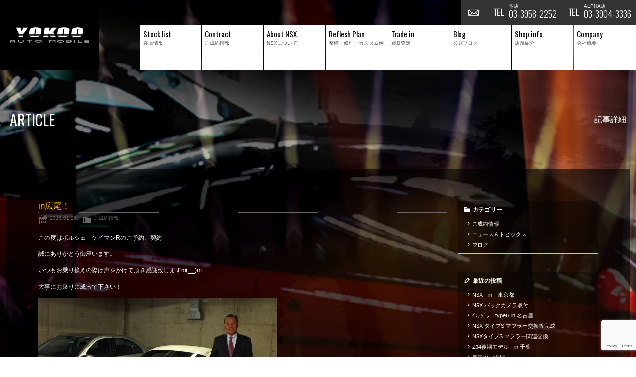

--- FILE ---
content_type: text/html; charset=UTF-8
request_url: https://www.yokooauto.com/archives/291
body_size: 10580
content:
<!doctype html>
<!--[if lt IE 7]>      <html class="no-js lt-ie9 lt-ie8 lt-ie7"> <![endif]-->
<!--[if IE 7]>         <html class="no-js lt-ie9 lt-ie8"> <![endif]-->
<!--[if IE 8]>         <html class="no-js lt-ie9"> <![endif]-->
<!--[if gt IE 8]><!--> <html class="no-js"> <!--<![endif]-->
<head>
<meta charset="UTF-8">

<title>in広尾！  |  NSX専門店 ヨコオオート NSXを中心としたスポーツカーの中古車・パーツの販売 買取 メンテナンス アキュラも取扱い</title>
<meta name="description" content="NSX専門店、ヨコオオート。NSXを中心としたスポーツカーの中古車の販売。買取やメンテナンス" />
<meta name="keywords" content="NSX,NSX専門店,NSX中古車,ホンダ,ホンダNSX,HONDA,HONDANSX,中古車,NSXタイプR,NSXタイプS,NSXタイプT,NA1,NA2,アキュラ,ACURA,パーツ,メンテナンス,マフラー,エアロ,純正,ツーリング,新型,オーディオ,次期,ホイール,メンテナンス,修理,買取,yokooauto,ヨコオオート,東京都" />

<!-- Mobile Specific Metas -->
<meta name="viewport" content="width=device-width, user-scalable=no, initial-scale=1, maximum-scale=1">
<meta name="format-detection" content="telephone=no">

<!-- Web Font -->
<link href="https://maxcdn.bootstrapcdn.com/font-awesome/4.4.0/css/font-awesome.min.css" rel="stylesheet">
<link href="https://fonts.googleapis.com/css?family=Oswald:400,300,700" rel="stylesheet" type="text/css" />

<!-- CSS -->
<link href="https://www.yokooauto.com/wordpress/wp-content/themes/yokooauto/css/common.css?1768990809" rel="stylesheet" type="text/css" />
<link href="https://www.yokooauto.com/wordpress/wp-content/themes/yokooauto/css/contents.css?1768990809" rel="stylesheet" type="text/css" />
<link href="https://www.yokooauto.com/wordpress/wp-content/themes/yokooauto/css/animate.css" rel="stylesheet" type="text/css" />
<link href="https://www.yokooauto.com/wordpress/wp-content/themes/yokooauto/css/fakeLoader.css" rel="stylesheet" type="text/css" />
<link href="https://www.yokooauto.com/wordpress/wp-content/themes/yokooauto/style.css" rel="stylesheet" type="text/css" />


<!--160108 line用css-->
<link href="https://www.yokooauto.com/wordpress/wp-content/themes/yokooauto/css/line/bootstrap-3.1.1.min.css" rel="stylesheet" type="text/css">
<link href="https://www.yokooauto.com/wordpress/wp-content/themes/yokooauto/css/line/style.css" rel="stylesheet" type="text/css">
<link href="https://www.yokooauto.com/wordpress/wp-content/themes/yokooauto/css/line/style-base.css" rel="stylesheet" type="text/css">
<link href="https://www.yokooauto.com/wordpress/wp-content/themes/yokooauto/css/line/style-base-sp.css" rel="stylesheet" type="text/css">
<link href="https://www.yokooauto.com/wordpress/wp-content/themes/yokooauto/css/line/ui.tabs.css" rel="stylesheet" type="text/css">
<!--ここまで160108 line用css-->


<!--[if lt IE 9]>
<script src="https://oss.maxcdn.com/html5shiv/3.7.2/html5shiv.min.js"></script>
<script src="https://oss.maxcdn.com/respond/1.4.2/respond.min.js"></script>
<![endif]--> 
<!--[if gte IE 9]>
  <style type="text/css">
    .gradient {
       filter: none;
    }
  </style>
<![endif]-->

<!-- Script -->
<script src="https://code.jquery.com/jquery-1.11.0.min.js"></script>
<script src="https://www.yokooauto.com/wordpress/wp-content/themes/yokooauto/js/modernizr-2.6.2-respond-1.1.0.min.js"></script>
<script src="https://www.yokooauto.com/wordpress/wp-content/themes/yokooauto/js/ofi.min.js"></script>
<script>
  objectFitImages('.container-inner img');
</script>

<meta name='robots' content='max-image-preview:large' />
<link rel="alternate" title="oEmbed (JSON)" type="application/json+oembed" href="https://www.yokooauto.com/wp-json/oembed/1.0/embed?url=https%3A%2F%2Fwww.yokooauto.com%2Farchives%2F291" />
<link rel="alternate" title="oEmbed (XML)" type="text/xml+oembed" href="https://www.yokooauto.com/wp-json/oembed/1.0/embed?url=https%3A%2F%2Fwww.yokooauto.com%2Farchives%2F291&#038;format=xml" />
<style id='wp-img-auto-sizes-contain-inline-css' type='text/css'>
img:is([sizes=auto i],[sizes^="auto," i]){contain-intrinsic-size:3000px 1500px}
/*# sourceURL=wp-img-auto-sizes-contain-inline-css */
</style>
<style id='wp-emoji-styles-inline-css' type='text/css'>

	img.wp-smiley, img.emoji {
		display: inline !important;
		border: none !important;
		box-shadow: none !important;
		height: 1em !important;
		width: 1em !important;
		margin: 0 0.07em !important;
		vertical-align: -0.1em !important;
		background: none !important;
		padding: 0 !important;
	}
/*# sourceURL=wp-emoji-styles-inline-css */
</style>
<style id='wp-block-library-inline-css' type='text/css'>
:root{--wp-block-synced-color:#7a00df;--wp-block-synced-color--rgb:122,0,223;--wp-bound-block-color:var(--wp-block-synced-color);--wp-editor-canvas-background:#ddd;--wp-admin-theme-color:#007cba;--wp-admin-theme-color--rgb:0,124,186;--wp-admin-theme-color-darker-10:#006ba1;--wp-admin-theme-color-darker-10--rgb:0,107,160.5;--wp-admin-theme-color-darker-20:#005a87;--wp-admin-theme-color-darker-20--rgb:0,90,135;--wp-admin-border-width-focus:2px}@media (min-resolution:192dpi){:root{--wp-admin-border-width-focus:1.5px}}.wp-element-button{cursor:pointer}:root .has-very-light-gray-background-color{background-color:#eee}:root .has-very-dark-gray-background-color{background-color:#313131}:root .has-very-light-gray-color{color:#eee}:root .has-very-dark-gray-color{color:#313131}:root .has-vivid-green-cyan-to-vivid-cyan-blue-gradient-background{background:linear-gradient(135deg,#00d084,#0693e3)}:root .has-purple-crush-gradient-background{background:linear-gradient(135deg,#34e2e4,#4721fb 50%,#ab1dfe)}:root .has-hazy-dawn-gradient-background{background:linear-gradient(135deg,#faaca8,#dad0ec)}:root .has-subdued-olive-gradient-background{background:linear-gradient(135deg,#fafae1,#67a671)}:root .has-atomic-cream-gradient-background{background:linear-gradient(135deg,#fdd79a,#004a59)}:root .has-nightshade-gradient-background{background:linear-gradient(135deg,#330968,#31cdcf)}:root .has-midnight-gradient-background{background:linear-gradient(135deg,#020381,#2874fc)}:root{--wp--preset--font-size--normal:16px;--wp--preset--font-size--huge:42px}.has-regular-font-size{font-size:1em}.has-larger-font-size{font-size:2.625em}.has-normal-font-size{font-size:var(--wp--preset--font-size--normal)}.has-huge-font-size{font-size:var(--wp--preset--font-size--huge)}.has-text-align-center{text-align:center}.has-text-align-left{text-align:left}.has-text-align-right{text-align:right}.has-fit-text{white-space:nowrap!important}#end-resizable-editor-section{display:none}.aligncenter{clear:both}.items-justified-left{justify-content:flex-start}.items-justified-center{justify-content:center}.items-justified-right{justify-content:flex-end}.items-justified-space-between{justify-content:space-between}.screen-reader-text{border:0;clip-path:inset(50%);height:1px;margin:-1px;overflow:hidden;padding:0;position:absolute;width:1px;word-wrap:normal!important}.screen-reader-text:focus{background-color:#ddd;clip-path:none;color:#444;display:block;font-size:1em;height:auto;left:5px;line-height:normal;padding:15px 23px 14px;text-decoration:none;top:5px;width:auto;z-index:100000}html :where(.has-border-color){border-style:solid}html :where([style*=border-top-color]){border-top-style:solid}html :where([style*=border-right-color]){border-right-style:solid}html :where([style*=border-bottom-color]){border-bottom-style:solid}html :where([style*=border-left-color]){border-left-style:solid}html :where([style*=border-width]){border-style:solid}html :where([style*=border-top-width]){border-top-style:solid}html :where([style*=border-right-width]){border-right-style:solid}html :where([style*=border-bottom-width]){border-bottom-style:solid}html :where([style*=border-left-width]){border-left-style:solid}html :where(img[class*=wp-image-]){height:auto;max-width:100%}:where(figure){margin:0 0 1em}html :where(.is-position-sticky){--wp-admin--admin-bar--position-offset:var(--wp-admin--admin-bar--height,0px)}@media screen and (max-width:600px){html :where(.is-position-sticky){--wp-admin--admin-bar--position-offset:0px}}

/*# sourceURL=wp-block-library-inline-css */
</style><style id='global-styles-inline-css' type='text/css'>
:root{--wp--preset--aspect-ratio--square: 1;--wp--preset--aspect-ratio--4-3: 4/3;--wp--preset--aspect-ratio--3-4: 3/4;--wp--preset--aspect-ratio--3-2: 3/2;--wp--preset--aspect-ratio--2-3: 2/3;--wp--preset--aspect-ratio--16-9: 16/9;--wp--preset--aspect-ratio--9-16: 9/16;--wp--preset--color--black: #000000;--wp--preset--color--cyan-bluish-gray: #abb8c3;--wp--preset--color--white: #ffffff;--wp--preset--color--pale-pink: #f78da7;--wp--preset--color--vivid-red: #cf2e2e;--wp--preset--color--luminous-vivid-orange: #ff6900;--wp--preset--color--luminous-vivid-amber: #fcb900;--wp--preset--color--light-green-cyan: #7bdcb5;--wp--preset--color--vivid-green-cyan: #00d084;--wp--preset--color--pale-cyan-blue: #8ed1fc;--wp--preset--color--vivid-cyan-blue: #0693e3;--wp--preset--color--vivid-purple: #9b51e0;--wp--preset--gradient--vivid-cyan-blue-to-vivid-purple: linear-gradient(135deg,rgb(6,147,227) 0%,rgb(155,81,224) 100%);--wp--preset--gradient--light-green-cyan-to-vivid-green-cyan: linear-gradient(135deg,rgb(122,220,180) 0%,rgb(0,208,130) 100%);--wp--preset--gradient--luminous-vivid-amber-to-luminous-vivid-orange: linear-gradient(135deg,rgb(252,185,0) 0%,rgb(255,105,0) 100%);--wp--preset--gradient--luminous-vivid-orange-to-vivid-red: linear-gradient(135deg,rgb(255,105,0) 0%,rgb(207,46,46) 100%);--wp--preset--gradient--very-light-gray-to-cyan-bluish-gray: linear-gradient(135deg,rgb(238,238,238) 0%,rgb(169,184,195) 100%);--wp--preset--gradient--cool-to-warm-spectrum: linear-gradient(135deg,rgb(74,234,220) 0%,rgb(151,120,209) 20%,rgb(207,42,186) 40%,rgb(238,44,130) 60%,rgb(251,105,98) 80%,rgb(254,248,76) 100%);--wp--preset--gradient--blush-light-purple: linear-gradient(135deg,rgb(255,206,236) 0%,rgb(152,150,240) 100%);--wp--preset--gradient--blush-bordeaux: linear-gradient(135deg,rgb(254,205,165) 0%,rgb(254,45,45) 50%,rgb(107,0,62) 100%);--wp--preset--gradient--luminous-dusk: linear-gradient(135deg,rgb(255,203,112) 0%,rgb(199,81,192) 50%,rgb(65,88,208) 100%);--wp--preset--gradient--pale-ocean: linear-gradient(135deg,rgb(255,245,203) 0%,rgb(182,227,212) 50%,rgb(51,167,181) 100%);--wp--preset--gradient--electric-grass: linear-gradient(135deg,rgb(202,248,128) 0%,rgb(113,206,126) 100%);--wp--preset--gradient--midnight: linear-gradient(135deg,rgb(2,3,129) 0%,rgb(40,116,252) 100%);--wp--preset--font-size--small: 13px;--wp--preset--font-size--medium: 20px;--wp--preset--font-size--large: 36px;--wp--preset--font-size--x-large: 42px;--wp--preset--spacing--20: 0.44rem;--wp--preset--spacing--30: 0.67rem;--wp--preset--spacing--40: 1rem;--wp--preset--spacing--50: 1.5rem;--wp--preset--spacing--60: 2.25rem;--wp--preset--spacing--70: 3.38rem;--wp--preset--spacing--80: 5.06rem;--wp--preset--shadow--natural: 6px 6px 9px rgba(0, 0, 0, 0.2);--wp--preset--shadow--deep: 12px 12px 50px rgba(0, 0, 0, 0.4);--wp--preset--shadow--sharp: 6px 6px 0px rgba(0, 0, 0, 0.2);--wp--preset--shadow--outlined: 6px 6px 0px -3px rgb(255, 255, 255), 6px 6px rgb(0, 0, 0);--wp--preset--shadow--crisp: 6px 6px 0px rgb(0, 0, 0);}:where(.is-layout-flex){gap: 0.5em;}:where(.is-layout-grid){gap: 0.5em;}body .is-layout-flex{display: flex;}.is-layout-flex{flex-wrap: wrap;align-items: center;}.is-layout-flex > :is(*, div){margin: 0;}body .is-layout-grid{display: grid;}.is-layout-grid > :is(*, div){margin: 0;}:where(.wp-block-columns.is-layout-flex){gap: 2em;}:where(.wp-block-columns.is-layout-grid){gap: 2em;}:where(.wp-block-post-template.is-layout-flex){gap: 1.25em;}:where(.wp-block-post-template.is-layout-grid){gap: 1.25em;}.has-black-color{color: var(--wp--preset--color--black) !important;}.has-cyan-bluish-gray-color{color: var(--wp--preset--color--cyan-bluish-gray) !important;}.has-white-color{color: var(--wp--preset--color--white) !important;}.has-pale-pink-color{color: var(--wp--preset--color--pale-pink) !important;}.has-vivid-red-color{color: var(--wp--preset--color--vivid-red) !important;}.has-luminous-vivid-orange-color{color: var(--wp--preset--color--luminous-vivid-orange) !important;}.has-luminous-vivid-amber-color{color: var(--wp--preset--color--luminous-vivid-amber) !important;}.has-light-green-cyan-color{color: var(--wp--preset--color--light-green-cyan) !important;}.has-vivid-green-cyan-color{color: var(--wp--preset--color--vivid-green-cyan) !important;}.has-pale-cyan-blue-color{color: var(--wp--preset--color--pale-cyan-blue) !important;}.has-vivid-cyan-blue-color{color: var(--wp--preset--color--vivid-cyan-blue) !important;}.has-vivid-purple-color{color: var(--wp--preset--color--vivid-purple) !important;}.has-black-background-color{background-color: var(--wp--preset--color--black) !important;}.has-cyan-bluish-gray-background-color{background-color: var(--wp--preset--color--cyan-bluish-gray) !important;}.has-white-background-color{background-color: var(--wp--preset--color--white) !important;}.has-pale-pink-background-color{background-color: var(--wp--preset--color--pale-pink) !important;}.has-vivid-red-background-color{background-color: var(--wp--preset--color--vivid-red) !important;}.has-luminous-vivid-orange-background-color{background-color: var(--wp--preset--color--luminous-vivid-orange) !important;}.has-luminous-vivid-amber-background-color{background-color: var(--wp--preset--color--luminous-vivid-amber) !important;}.has-light-green-cyan-background-color{background-color: var(--wp--preset--color--light-green-cyan) !important;}.has-vivid-green-cyan-background-color{background-color: var(--wp--preset--color--vivid-green-cyan) !important;}.has-pale-cyan-blue-background-color{background-color: var(--wp--preset--color--pale-cyan-blue) !important;}.has-vivid-cyan-blue-background-color{background-color: var(--wp--preset--color--vivid-cyan-blue) !important;}.has-vivid-purple-background-color{background-color: var(--wp--preset--color--vivid-purple) !important;}.has-black-border-color{border-color: var(--wp--preset--color--black) !important;}.has-cyan-bluish-gray-border-color{border-color: var(--wp--preset--color--cyan-bluish-gray) !important;}.has-white-border-color{border-color: var(--wp--preset--color--white) !important;}.has-pale-pink-border-color{border-color: var(--wp--preset--color--pale-pink) !important;}.has-vivid-red-border-color{border-color: var(--wp--preset--color--vivid-red) !important;}.has-luminous-vivid-orange-border-color{border-color: var(--wp--preset--color--luminous-vivid-orange) !important;}.has-luminous-vivid-amber-border-color{border-color: var(--wp--preset--color--luminous-vivid-amber) !important;}.has-light-green-cyan-border-color{border-color: var(--wp--preset--color--light-green-cyan) !important;}.has-vivid-green-cyan-border-color{border-color: var(--wp--preset--color--vivid-green-cyan) !important;}.has-pale-cyan-blue-border-color{border-color: var(--wp--preset--color--pale-cyan-blue) !important;}.has-vivid-cyan-blue-border-color{border-color: var(--wp--preset--color--vivid-cyan-blue) !important;}.has-vivid-purple-border-color{border-color: var(--wp--preset--color--vivid-purple) !important;}.has-vivid-cyan-blue-to-vivid-purple-gradient-background{background: var(--wp--preset--gradient--vivid-cyan-blue-to-vivid-purple) !important;}.has-light-green-cyan-to-vivid-green-cyan-gradient-background{background: var(--wp--preset--gradient--light-green-cyan-to-vivid-green-cyan) !important;}.has-luminous-vivid-amber-to-luminous-vivid-orange-gradient-background{background: var(--wp--preset--gradient--luminous-vivid-amber-to-luminous-vivid-orange) !important;}.has-luminous-vivid-orange-to-vivid-red-gradient-background{background: var(--wp--preset--gradient--luminous-vivid-orange-to-vivid-red) !important;}.has-very-light-gray-to-cyan-bluish-gray-gradient-background{background: var(--wp--preset--gradient--very-light-gray-to-cyan-bluish-gray) !important;}.has-cool-to-warm-spectrum-gradient-background{background: var(--wp--preset--gradient--cool-to-warm-spectrum) !important;}.has-blush-light-purple-gradient-background{background: var(--wp--preset--gradient--blush-light-purple) !important;}.has-blush-bordeaux-gradient-background{background: var(--wp--preset--gradient--blush-bordeaux) !important;}.has-luminous-dusk-gradient-background{background: var(--wp--preset--gradient--luminous-dusk) !important;}.has-pale-ocean-gradient-background{background: var(--wp--preset--gradient--pale-ocean) !important;}.has-electric-grass-gradient-background{background: var(--wp--preset--gradient--electric-grass) !important;}.has-midnight-gradient-background{background: var(--wp--preset--gradient--midnight) !important;}.has-small-font-size{font-size: var(--wp--preset--font-size--small) !important;}.has-medium-font-size{font-size: var(--wp--preset--font-size--medium) !important;}.has-large-font-size{font-size: var(--wp--preset--font-size--large) !important;}.has-x-large-font-size{font-size: var(--wp--preset--font-size--x-large) !important;}
/*# sourceURL=global-styles-inline-css */
</style>

<style id='classic-theme-styles-inline-css' type='text/css'>
/*! This file is auto-generated */
.wp-block-button__link{color:#fff;background-color:#32373c;border-radius:9999px;box-shadow:none;text-decoration:none;padding:calc(.667em + 2px) calc(1.333em + 2px);font-size:1.125em}.wp-block-file__button{background:#32373c;color:#fff;text-decoration:none}
/*# sourceURL=/wp-includes/css/classic-themes.min.css */
</style>
<link rel='stylesheet' id='contact-form-7-css' href='https://www.yokooauto.com/wordpress/wp-content/plugins/contact-form-7/includes/css/styles.css?ver=6.1.4' type='text/css' media='all' />
<link rel='stylesheet' id='dashicons-css' href='https://www.yokooauto.com/wordpress/wp-includes/css/dashicons.min.css?ver=6.9' type='text/css' media='all' />
<link rel='stylesheet' id='themename-style-css' href='https://www.yokooauto.com/wordpress/wp-content/themes/yokooauto/style.css?ver=1.0' type='text/css' media='all' />
<link rel='stylesheet' id='fancybox-css' href='https://www.yokooauto.com/wordpress/wp-content/plugins/easy-fancybox/fancybox/1.5.4/jquery.fancybox.min.css?ver=6.9' type='text/css' media='screen' />
<script type="text/javascript" src="https://www.yokooauto.com/wordpress/wp-includes/js/jquery/jquery.min.js?ver=3.7.1" id="jquery-core-js"></script>
<script type="text/javascript" src="https://www.yokooauto.com/wordpress/wp-includes/js/jquery/jquery-migrate.min.js?ver=3.4.1" id="jquery-migrate-js"></script>
<link rel="https://api.w.org/" href="https://www.yokooauto.com/wp-json/" /><link rel="alternate" title="JSON" type="application/json" href="https://www.yokooauto.com/wp-json/wp/v2/posts/291" /><link rel="EditURI" type="application/rsd+xml" title="RSD" href="https://www.yokooauto.com/wordpress/xmlrpc.php?rsd" />
<meta name="generator" content="WordPress 6.9" />
<link rel="canonical" href="https://www.yokooauto.com/archives/291" />
<link rel='shortlink' href='https://www.yokooauto.com/?p=291' />



</head>

<body>

<script>
    document.getElementsByTagName('body')[0].className = 'js-on';
</script>
<div id="slidebody" class="cf">
<div id="slidebody_cc" class="cf">

<!-- Header -->
<header id="header" class="cf">
<h1>
<a href="https://www.yokooauto.com">横尾オートモービル</a>
</h1>
<div id="hrm">
<ul id="hrmenu" class="cf">
<li class="hrm03"><a href="tel:0339043336" id="hric-tel-alpha"><span class="shop-cap">ALPHA店</span><span class="hide-telno-xs">03-3904-3336</span></a></li>
<li class="hrm02"><a href="tel:0339582252" id="hric-tel"><span class="shop-cap">本店</span><span class="hide-telno-xs">03-3958-2252</span></a></li>
<li class="hrm01"><a href="https://www.yokooauto.com/contact" id="hric-mail">お問い合わせ</a></li>
<!--<li class="hrm01"><a href="#" id="hric-fb">facebook</a></li>-->
</ul>
<div id="menubody" class="cf">
<a href="#menu" class="menu-link">MENU</a>
<nav id="menu" role="navigation">
<ul>
<li><a href="https://www.yokooauto.com/stock"><span class="m_ent">Stock list</span><span class="m_jpt">在庫情報</span></a></li>
<li><a href="https://www.yokooauto.com/contract"><span class="m_ent">Contract</span><span class="m_jpt">ご成約情報</span></a></li>
<li><a href="https://www.yokooauto.com/about-nsx"><span class="m_ent">About NSX</span><span class="m_jpt">NSXについて</span></a></li>
<li><a href="https://www.yokooauto.com/service"><span class="m_ent">Reflesh Plan</span><span class="m_jpt">整備・修理・<span class="nobreak">カスタム例</span></span></a></li>
<li><a href="https://www.yokooauto.com/trade"><span class="m_ent">Trade in</span><span class="m_jpt">買取査定</span></a></li>
<li><a href="https://www.yokooauto.com/blog"><span class="m_ent">Blog</span><span class="m_jpt">公式ブログ</span></a></li>
<li><a href="https://www.yokooauto.com/shop-info"><span class="m_ent">Shop info.</span><span class="m_jpt">店舗紹介</span></a></li>
<li><a href="https://www.yokooauto.com/company"><span class="m_ent">Company</span><span class="m_jpt">会社概要</span></a></li>
</ul>
</nav>
</div>
</div>
</header>
<!-- /Header -->

<!-- Pagetitle -->
<section id="pagetitle" class="cf">
	<h2>ARTICLE</h2>
	<p>記事詳細</p>
</section>
<!-- /Pagetitle -->
	
<!-- Contents -->
<section class="mmbody cf">
	
	<div id="main">
	
					<article class="cf">
			<h1 class="title">in広尾！</h1>
			<div class="blog_info cf">
								<ul>
					<li class="cal"><span class="dashicons dashicons-calendar-alt"></span>&nbsp;<a href="https://www.yokooauto.com/archives/date/2016/01/26">2016.01.26</a></li>
					<li class="cat"><span class="dashicons dashicons-category"></span>&nbsp;<a href="https://www.yokooauto.com/archives/category/contract" rel="category tag">ご成約情報</a></li>
									</ul>
			</div>
			<p>この度はポルシェ　ケイマンRのご予約、契約</p>
<p>誠にありがとう御座います。</p>
<p>いつもお乗り換えの際は声をかけて頂き感謝致しますm(__)m</p>
<p>大事にお乗りに成って下さい！</p>
<p><img fetchpriority="high" decoding="async" class="alignnone size-medium wp-image-292" src="https://www.yokooauto.com/wordpress/wp-content/uploads/2016/01/IMG_2433-480x360.jpg" alt="IMG_2433" width="480" height="360" /></p>
<p>&nbsp;</p>
		</article>
				
		<div class="nav-below cf">
			<span class="nav-previous"><a href="https://www.yokooauto.com/archives/288" rel="prev"><i class="fa fa-angle-double-left"></i> 前の記事</a></span>
			<span class="nav-next"><a href="https://www.yokooauto.com/archives/294" rel="next">次の記事 <i class="fa fa-angle-double-right"></i></a></span>
		</div>
		
		
	</div>
	
	<section id="side">
<div class="widget-area">
<ul>
<li id="categories-2" class="widget-container cf widget_categories"><h3 class="widget-title">カテゴリー</h3>
			<ul>
					<li class="cat-item cat-item-2"><a href="https://www.yokooauto.com/archives/category/contract">ご成約情報</a>
</li>
	<li class="cat-item cat-item-1"><a href="https://www.yokooauto.com/archives/category/news">ニュース＆トピックス</a>
</li>
	<li class="cat-item cat-item-3"><a href="https://www.yokooauto.com/archives/category/blog">ブログ</a>
</li>
			</ul>

			</li>
		<li id="recent-posts-2" class="widget-container cf widget_recent_entries">
		<h3 class="widget-title">最近の投稿</h3>
		<ul>
											<li>
					<a href="https://www.yokooauto.com/archives/9521">NSX　in　東京都</a>
									</li>
											<li>
					<a href="https://www.yokooauto.com/archives/9515">NSX バックカメラ取付</a>
									</li>
											<li>
					<a href="https://www.yokooauto.com/archives/9510">ｲﾝﾃｸﾞﾗ　typeR  in   名古屋</a>
									</li>
											<li>
					<a href="https://www.yokooauto.com/archives/9498">NSX タイプS マフラー交換等完成</a>
									</li>
											<li>
					<a href="https://www.yokooauto.com/archives/9489">NSXタイプS マフラー関連交換</a>
									</li>
											<li>
					<a href="https://www.yokooauto.com/archives/9486">Z34後期モデル　in   千葉</a>
									</li>
											<li>
					<a href="https://www.yokooauto.com/archives/9482">新年のご挨拶</a>
									</li>
											<li>
					<a href="https://www.yokooauto.com/archives/9470">年末年始のご案内</a>
									</li>
											<li>
					<a href="https://www.yokooauto.com/archives/9476">新車　エブリィバン　in   埼玉</a>
									</li>
											<li>
					<a href="https://www.yokooauto.com/archives/9472">NSX リフレッシュ ヘリテージサービス</a>
									</li>
					</ul>

		</li><li id="calendar-2" class="widget-container cf widget_calendar"><h3 class="widget-title">カレンダー</h3><div id="calendar_wrap" class="calendar_wrap"><table id="wp-calendar" class="wp-calendar-table">
	<caption>2026年1月</caption>
	<thead>
	<tr>
		<th scope="col" aria-label="月曜日">月</th>
		<th scope="col" aria-label="火曜日">火</th>
		<th scope="col" aria-label="水曜日">水</th>
		<th scope="col" aria-label="木曜日">木</th>
		<th scope="col" aria-label="金曜日">金</th>
		<th scope="col" aria-label="土曜日">土</th>
		<th scope="col" aria-label="日曜日">日</th>
	</tr>
	</thead>
	<tbody>
	<tr>
		<td colspan="3" class="pad">&nbsp;</td><td>1</td><td>2</td><td>3</td><td>4</td>
	</tr>
	<tr>
		<td>5</td><td><a href="https://www.yokooauto.com/archives/date/2026/01/06" aria-label="2026年1月6日 に投稿を公開">6</a></td><td><a href="https://www.yokooauto.com/archives/date/2026/01/07" aria-label="2026年1月7日 に投稿を公開">7</a></td><td>8</td><td>9</td><td>10</td><td>11</td>
	</tr>
	<tr>
		<td>12</td><td><a href="https://www.yokooauto.com/archives/date/2026/01/13" aria-label="2026年1月13日 に投稿を公開">13</a></td><td><a href="https://www.yokooauto.com/archives/date/2026/01/14" aria-label="2026年1月14日 に投稿を公開">14</a></td><td>15</td><td><a href="https://www.yokooauto.com/archives/date/2026/01/16" aria-label="2026年1月16日 に投稿を公開">16</a></td><td><a href="https://www.yokooauto.com/archives/date/2026/01/17" aria-label="2026年1月17日 に投稿を公開">17</a></td><td>18</td>
	</tr>
	<tr>
		<td>19</td><td>20</td><td id="today">21</td><td>22</td><td>23</td><td>24</td><td>25</td>
	</tr>
	<tr>
		<td>26</td><td>27</td><td>28</td><td>29</td><td>30</td><td>31</td>
		<td class="pad" colspan="1">&nbsp;</td>
	</tr>
	</tbody>
	</table><nav aria-label="前と次の月" class="wp-calendar-nav">
		<span class="wp-calendar-nav-prev"><a href="https://www.yokooauto.com/archives/date/2025/12">&laquo; 12月</a></span>
		<span class="pad">&nbsp;</span>
		<span class="wp-calendar-nav-next">&nbsp;</span>
	</nav></div></li><li id="archives-2" class="widget-container cf widget_archive"><h3 class="widget-title">月別アーカイブ</h3>
			<ul>
					<li><a href='https://www.yokooauto.com/archives/date/2026/01'>2026年1月</a></li>
	<li><a href='https://www.yokooauto.com/archives/date/2025/12'>2025年12月</a></li>
	<li><a href='https://www.yokooauto.com/archives/date/2025/11'>2025年11月</a></li>
	<li><a href='https://www.yokooauto.com/archives/date/2025/10'>2025年10月</a></li>
	<li><a href='https://www.yokooauto.com/archives/date/2025/09'>2025年9月</a></li>
	<li><a href='https://www.yokooauto.com/archives/date/2025/08'>2025年8月</a></li>
	<li><a href='https://www.yokooauto.com/archives/date/2025/07'>2025年7月</a></li>
	<li><a href='https://www.yokooauto.com/archives/date/2025/06'>2025年6月</a></li>
	<li><a href='https://www.yokooauto.com/archives/date/2025/05'>2025年5月</a></li>
	<li><a href='https://www.yokooauto.com/archives/date/2025/04'>2025年4月</a></li>
	<li><a href='https://www.yokooauto.com/archives/date/2025/03'>2025年3月</a></li>
	<li><a href='https://www.yokooauto.com/archives/date/2025/02'>2025年2月</a></li>
	<li><a href='https://www.yokooauto.com/archives/date/2025/01'>2025年1月</a></li>
	<li><a href='https://www.yokooauto.com/archives/date/2024/12'>2024年12月</a></li>
	<li><a href='https://www.yokooauto.com/archives/date/2024/11'>2024年11月</a></li>
	<li><a href='https://www.yokooauto.com/archives/date/2024/10'>2024年10月</a></li>
	<li><a href='https://www.yokooauto.com/archives/date/2024/09'>2024年9月</a></li>
	<li><a href='https://www.yokooauto.com/archives/date/2024/08'>2024年8月</a></li>
	<li><a href='https://www.yokooauto.com/archives/date/2024/07'>2024年7月</a></li>
	<li><a href='https://www.yokooauto.com/archives/date/2024/06'>2024年6月</a></li>
	<li><a href='https://www.yokooauto.com/archives/date/2024/05'>2024年5月</a></li>
	<li><a href='https://www.yokooauto.com/archives/date/2024/04'>2024年4月</a></li>
	<li><a href='https://www.yokooauto.com/archives/date/2024/03'>2024年3月</a></li>
	<li><a href='https://www.yokooauto.com/archives/date/2024/02'>2024年2月</a></li>
	<li><a href='https://www.yokooauto.com/archives/date/2024/01'>2024年1月</a></li>
	<li><a href='https://www.yokooauto.com/archives/date/2023/12'>2023年12月</a></li>
	<li><a href='https://www.yokooauto.com/archives/date/2023/11'>2023年11月</a></li>
	<li><a href='https://www.yokooauto.com/archives/date/2023/10'>2023年10月</a></li>
	<li><a href='https://www.yokooauto.com/archives/date/2023/09'>2023年9月</a></li>
	<li><a href='https://www.yokooauto.com/archives/date/2023/08'>2023年8月</a></li>
	<li><a href='https://www.yokooauto.com/archives/date/2023/07'>2023年7月</a></li>
	<li><a href='https://www.yokooauto.com/archives/date/2023/06'>2023年6月</a></li>
	<li><a href='https://www.yokooauto.com/archives/date/2023/05'>2023年5月</a></li>
	<li><a href='https://www.yokooauto.com/archives/date/2023/04'>2023年4月</a></li>
	<li><a href='https://www.yokooauto.com/archives/date/2023/03'>2023年3月</a></li>
	<li><a href='https://www.yokooauto.com/archives/date/2023/02'>2023年2月</a></li>
	<li><a href='https://www.yokooauto.com/archives/date/2023/01'>2023年1月</a></li>
	<li><a href='https://www.yokooauto.com/archives/date/2022/12'>2022年12月</a></li>
	<li><a href='https://www.yokooauto.com/archives/date/2022/11'>2022年11月</a></li>
	<li><a href='https://www.yokooauto.com/archives/date/2022/10'>2022年10月</a></li>
	<li><a href='https://www.yokooauto.com/archives/date/2022/09'>2022年9月</a></li>
	<li><a href='https://www.yokooauto.com/archives/date/2022/08'>2022年8月</a></li>
	<li><a href='https://www.yokooauto.com/archives/date/2022/07'>2022年7月</a></li>
	<li><a href='https://www.yokooauto.com/archives/date/2022/06'>2022年6月</a></li>
	<li><a href='https://www.yokooauto.com/archives/date/2022/05'>2022年5月</a></li>
	<li><a href='https://www.yokooauto.com/archives/date/2022/04'>2022年4月</a></li>
	<li><a href='https://www.yokooauto.com/archives/date/2022/03'>2022年3月</a></li>
	<li><a href='https://www.yokooauto.com/archives/date/2022/02'>2022年2月</a></li>
	<li><a href='https://www.yokooauto.com/archives/date/2022/01'>2022年1月</a></li>
	<li><a href='https://www.yokooauto.com/archives/date/2021/12'>2021年12月</a></li>
	<li><a href='https://www.yokooauto.com/archives/date/2021/11'>2021年11月</a></li>
	<li><a href='https://www.yokooauto.com/archives/date/2021/10'>2021年10月</a></li>
	<li><a href='https://www.yokooauto.com/archives/date/2021/09'>2021年9月</a></li>
	<li><a href='https://www.yokooauto.com/archives/date/2021/08'>2021年8月</a></li>
	<li><a href='https://www.yokooauto.com/archives/date/2021/07'>2021年7月</a></li>
	<li><a href='https://www.yokooauto.com/archives/date/2021/06'>2021年6月</a></li>
	<li><a href='https://www.yokooauto.com/archives/date/2021/05'>2021年5月</a></li>
	<li><a href='https://www.yokooauto.com/archives/date/2021/04'>2021年4月</a></li>
	<li><a href='https://www.yokooauto.com/archives/date/2021/03'>2021年3月</a></li>
	<li><a href='https://www.yokooauto.com/archives/date/2021/02'>2021年2月</a></li>
	<li><a href='https://www.yokooauto.com/archives/date/2021/01'>2021年1月</a></li>
	<li><a href='https://www.yokooauto.com/archives/date/2020/12'>2020年12月</a></li>
	<li><a href='https://www.yokooauto.com/archives/date/2020/11'>2020年11月</a></li>
	<li><a href='https://www.yokooauto.com/archives/date/2020/10'>2020年10月</a></li>
	<li><a href='https://www.yokooauto.com/archives/date/2020/09'>2020年9月</a></li>
	<li><a href='https://www.yokooauto.com/archives/date/2020/08'>2020年8月</a></li>
	<li><a href='https://www.yokooauto.com/archives/date/2020/07'>2020年7月</a></li>
	<li><a href='https://www.yokooauto.com/archives/date/2020/06'>2020年6月</a></li>
	<li><a href='https://www.yokooauto.com/archives/date/2020/05'>2020年5月</a></li>
	<li><a href='https://www.yokooauto.com/archives/date/2020/04'>2020年4月</a></li>
	<li><a href='https://www.yokooauto.com/archives/date/2020/03'>2020年3月</a></li>
	<li><a href='https://www.yokooauto.com/archives/date/2020/02'>2020年2月</a></li>
	<li><a href='https://www.yokooauto.com/archives/date/2020/01'>2020年1月</a></li>
	<li><a href='https://www.yokooauto.com/archives/date/2019/12'>2019年12月</a></li>
	<li><a href='https://www.yokooauto.com/archives/date/2019/11'>2019年11月</a></li>
	<li><a href='https://www.yokooauto.com/archives/date/2019/10'>2019年10月</a></li>
	<li><a href='https://www.yokooauto.com/archives/date/2019/09'>2019年9月</a></li>
	<li><a href='https://www.yokooauto.com/archives/date/2019/08'>2019年8月</a></li>
	<li><a href='https://www.yokooauto.com/archives/date/2019/07'>2019年7月</a></li>
	<li><a href='https://www.yokooauto.com/archives/date/2019/06'>2019年6月</a></li>
	<li><a href='https://www.yokooauto.com/archives/date/2019/05'>2019年5月</a></li>
	<li><a href='https://www.yokooauto.com/archives/date/2019/04'>2019年4月</a></li>
	<li><a href='https://www.yokooauto.com/archives/date/2019/03'>2019年3月</a></li>
	<li><a href='https://www.yokooauto.com/archives/date/2019/02'>2019年2月</a></li>
	<li><a href='https://www.yokooauto.com/archives/date/2019/01'>2019年1月</a></li>
	<li><a href='https://www.yokooauto.com/archives/date/2018/12'>2018年12月</a></li>
	<li><a href='https://www.yokooauto.com/archives/date/2018/11'>2018年11月</a></li>
	<li><a href='https://www.yokooauto.com/archives/date/2018/10'>2018年10月</a></li>
	<li><a href='https://www.yokooauto.com/archives/date/2018/09'>2018年9月</a></li>
	<li><a href='https://www.yokooauto.com/archives/date/2018/08'>2018年8月</a></li>
	<li><a href='https://www.yokooauto.com/archives/date/2018/07'>2018年7月</a></li>
	<li><a href='https://www.yokooauto.com/archives/date/2018/06'>2018年6月</a></li>
	<li><a href='https://www.yokooauto.com/archives/date/2018/05'>2018年5月</a></li>
	<li><a href='https://www.yokooauto.com/archives/date/2018/04'>2018年4月</a></li>
	<li><a href='https://www.yokooauto.com/archives/date/2018/03'>2018年3月</a></li>
	<li><a href='https://www.yokooauto.com/archives/date/2018/02'>2018年2月</a></li>
	<li><a href='https://www.yokooauto.com/archives/date/2018/01'>2018年1月</a></li>
	<li><a href='https://www.yokooauto.com/archives/date/2017/12'>2017年12月</a></li>
	<li><a href='https://www.yokooauto.com/archives/date/2017/11'>2017年11月</a></li>
	<li><a href='https://www.yokooauto.com/archives/date/2017/10'>2017年10月</a></li>
	<li><a href='https://www.yokooauto.com/archives/date/2017/09'>2017年9月</a></li>
	<li><a href='https://www.yokooauto.com/archives/date/2017/08'>2017年8月</a></li>
	<li><a href='https://www.yokooauto.com/archives/date/2017/07'>2017年7月</a></li>
	<li><a href='https://www.yokooauto.com/archives/date/2017/06'>2017年6月</a></li>
	<li><a href='https://www.yokooauto.com/archives/date/2017/05'>2017年5月</a></li>
	<li><a href='https://www.yokooauto.com/archives/date/2017/04'>2017年4月</a></li>
	<li><a href='https://www.yokooauto.com/archives/date/2017/03'>2017年3月</a></li>
	<li><a href='https://www.yokooauto.com/archives/date/2017/02'>2017年2月</a></li>
	<li><a href='https://www.yokooauto.com/archives/date/2017/01'>2017年1月</a></li>
	<li><a href='https://www.yokooauto.com/archives/date/2016/12'>2016年12月</a></li>
	<li><a href='https://www.yokooauto.com/archives/date/2016/11'>2016年11月</a></li>
	<li><a href='https://www.yokooauto.com/archives/date/2016/10'>2016年10月</a></li>
	<li><a href='https://www.yokooauto.com/archives/date/2016/09'>2016年9月</a></li>
	<li><a href='https://www.yokooauto.com/archives/date/2016/08'>2016年8月</a></li>
	<li><a href='https://www.yokooauto.com/archives/date/2016/07'>2016年7月</a></li>
	<li><a href='https://www.yokooauto.com/archives/date/2016/06'>2016年6月</a></li>
	<li><a href='https://www.yokooauto.com/archives/date/2016/05'>2016年5月</a></li>
	<li><a href='https://www.yokooauto.com/archives/date/2016/04'>2016年4月</a></li>
	<li><a href='https://www.yokooauto.com/archives/date/2016/03'>2016年3月</a></li>
	<li><a href='https://www.yokooauto.com/archives/date/2016/02'>2016年2月</a></li>
	<li><a href='https://www.yokooauto.com/archives/date/2016/01'>2016年1月</a></li>
	<li><a href='https://www.yokooauto.com/archives/date/2015/12'>2015年12月</a></li>
	<li><a href='https://www.yokooauto.com/archives/date/2015/11'>2015年11月</a></li>
	<li><a href='https://www.yokooauto.com/archives/date/2015/10'>2015年10月</a></li>
	<li><a href='https://www.yokooauto.com/archives/date/2015/09'>2015年9月</a></li>
			</ul>

			</li></ul>
</div>
</section>
	
</section>
<!-- /Contents -->

</div>
</div>

<!-- Footer -->
<footer id="footer">
<div id="ftbody" class="cf">
	<ul>
		<li><a href="https://www.yokooauto.com">Home</a></li>
		<li><a href="https://www.yokooauto.com/stock">Stock list</a></li>
		<li><a href="https://www.yokooauto.com/contract">Contract</a></li>
		<li><a href="https://www.yokooauto.com/about-nsx">About NSX</a></li>
		<li><a href="https://www.yokooauto.com/service">Reflesh Plan</a></li>
		<li><a href="https://www.yokooauto.com/trade">Trade in</a></li>
		<li><a href="https://www.yokooauto.com/blog">Blog</a></li>
		<li><a href="https://www.yokooauto.com/company">Company</a></li>
		<li><a href="https://www.yokooauto.com/shop-info">Shop info.</a></li>
		<li><a href="https://www.yokooauto.com/contact">Contact</a></li>
		<li><a href="https://www.yokooauto.com/privacy">Privacy policy</a></li>
	</ul>
	<p>Copyright&nbsp;&copy;&nbsp; YOKOO Auto mobile. All Rights Reserved.</p>
</div>
</footer>
<!-- /Footer -->






<!-- Scripts -->

<!-- menu toggle -->
<script>
$(document).ready(function() {
	$('body').addClass('js');
	var $menu = $('#menu'),
	$menulink = $('.menu-link');
	
	$menulink.click(function() {
	$menulink.toggleClass('active');
	$menu.toggleClass('active');
	return false;
	});
});
//@ sourceURL=pen.js
</script>



<!-- Wow -->
<script src="https://www.yokooauto.com/wordpress/wp-content/themes/yokooauto/js/wow.min.js"></script>
<script>
	new WOW().init();
</script>



<!-- Backstretch -->
<script type="text/javascript" src="https://ajax.googleapis.com/ajax/libs/jquery/1.7.1/jquery.min.js"></script>
<script type="text/javascript" src="https://www.yokooauto.com/wordpress/wp-content/themes/yokooauto/js/jquery.backstretch.min.js"></script>

<script type="text/javascript">
$(document).ready(function(){
	$(function(){
		$('body').backstretch([
			'https://www.yokooauto.com/wordpress/wp-content/themes/yokooauto/img/pagebg/layer0-002.jpg'
		], {duration: 10000, fade: 1000});
		$('#slidebody').backstretch([
			'https://www.yokooauto.com/wordpress/wp-content/themes/yokooauto/img/pagebg/layer1-002.png'
		], {duration: 10000, fade: 1000});
		$('#slidebody_cc').backstretch([
			'https://www.yokooauto.com/wordpress/wp-content/themes/yokooauto/img/pagebg/layer2-002.png'
		], {duration: 10000, fade: 3000});
	});
});
</script>


<script type="speculationrules">
{"prefetch":[{"source":"document","where":{"and":[{"href_matches":"/*"},{"not":{"href_matches":["/wordpress/wp-*.php","/wordpress/wp-admin/*","/wordpress/wp-content/uploads/*","/wordpress/wp-content/*","/wordpress/wp-content/plugins/*","/wordpress/wp-content/themes/yokooauto/*","/*\\?(.+)"]}},{"not":{"selector_matches":"a[rel~=\"nofollow\"]"}},{"not":{"selector_matches":".no-prefetch, .no-prefetch a"}}]},"eagerness":"conservative"}]}
</script>
<script type="text/javascript" src="https://www.yokooauto.com/wordpress/wp-includes/js/dist/hooks.min.js?ver=dd5603f07f9220ed27f1" id="wp-hooks-js"></script>
<script type="text/javascript" src="https://www.yokooauto.com/wordpress/wp-includes/js/dist/i18n.min.js?ver=c26c3dc7bed366793375" id="wp-i18n-js"></script>
<script type="text/javascript" id="wp-i18n-js-after">
/* <![CDATA[ */
wp.i18n.setLocaleData( { 'text direction\u0004ltr': [ 'ltr' ] } );
//# sourceURL=wp-i18n-js-after
/* ]]> */
</script>
<script type="text/javascript" src="https://www.yokooauto.com/wordpress/wp-content/plugins/contact-form-7/includes/swv/js/index.js?ver=6.1.4" id="swv-js"></script>
<script type="text/javascript" id="contact-form-7-js-translations">
/* <![CDATA[ */
( function( domain, translations ) {
	var localeData = translations.locale_data[ domain ] || translations.locale_data.messages;
	localeData[""].domain = domain;
	wp.i18n.setLocaleData( localeData, domain );
} )( "contact-form-7", {"translation-revision-date":"2025-11-30 08:12:23+0000","generator":"GlotPress\/4.0.3","domain":"messages","locale_data":{"messages":{"":{"domain":"messages","plural-forms":"nplurals=1; plural=0;","lang":"ja_JP"},"This contact form is placed in the wrong place.":["\u3053\u306e\u30b3\u30f3\u30bf\u30af\u30c8\u30d5\u30a9\u30fc\u30e0\u306f\u9593\u9055\u3063\u305f\u4f4d\u7f6e\u306b\u7f6e\u304b\u308c\u3066\u3044\u307e\u3059\u3002"],"Error:":["\u30a8\u30e9\u30fc:"]}},"comment":{"reference":"includes\/js\/index.js"}} );
//# sourceURL=contact-form-7-js-translations
/* ]]> */
</script>
<script type="text/javascript" id="contact-form-7-js-before">
/* <![CDATA[ */
var wpcf7 = {
    "api": {
        "root": "https:\/\/www.yokooauto.com\/wp-json\/",
        "namespace": "contact-form-7\/v1"
    }
};
//# sourceURL=contact-form-7-js-before
/* ]]> */
</script>
<script type="text/javascript" src="https://www.yokooauto.com/wordpress/wp-content/plugins/contact-form-7/includes/js/index.js?ver=6.1.4" id="contact-form-7-js"></script>
<script type="text/javascript" src="https://www.yokooauto.com/wordpress/wp-content/plugins/easy-fancybox/vendor/purify.min.js?ver=6.9" id="fancybox-purify-js"></script>
<script type="text/javascript" id="jquery-fancybox-js-extra">
/* <![CDATA[ */
var efb_i18n = {"close":"Close","next":"Next","prev":"Previous","startSlideshow":"Start slideshow","toggleSize":"Toggle size"};
//# sourceURL=jquery-fancybox-js-extra
/* ]]> */
</script>
<script type="text/javascript" src="https://www.yokooauto.com/wordpress/wp-content/plugins/easy-fancybox/fancybox/1.5.4/jquery.fancybox.min.js?ver=6.9" id="jquery-fancybox-js"></script>
<script type="text/javascript" id="jquery-fancybox-js-after">
/* <![CDATA[ */
var fb_timeout, fb_opts={'autoScale':true,'showCloseButton':true,'margin':20,'pixelRatio':'false','centerOnScroll':true,'enableEscapeButton':true,'overlayShow':true,'hideOnOverlayClick':true,'minViewportWidth':320,'minVpHeight':320,'disableCoreLightbox':'true','enableBlockControls':'true','fancybox_openBlockControls':'true' };
if(typeof easy_fancybox_handler==='undefined'){
var easy_fancybox_handler=function(){
jQuery([".nolightbox","a.wp-block-file__button","a.pin-it-button","a[href*='pinterest.com\/pin\/create']","a[href*='facebook.com\/share']","a[href*='twitter.com\/share']"].join(',')).addClass('nofancybox');
jQuery('a.fancybox-close').on('click',function(e){e.preventDefault();jQuery.fancybox.close()});
/* IMG */
						var unlinkedImageBlocks=jQuery(".wp-block-image > img:not(.nofancybox,figure.nofancybox>img)");
						unlinkedImageBlocks.wrap(function() {
							var href = jQuery( this ).attr( "src" );
							return "<a href='" + href + "'></a>";
						});
var fb_IMG_select=jQuery('a[href*=".jpg" i]:not(.nofancybox,li.nofancybox>a,figure.nofancybox>a),area[href*=".jpg" i]:not(.nofancybox),a[href*=".jpeg" i]:not(.nofancybox,li.nofancybox>a,figure.nofancybox>a),area[href*=".jpeg" i]:not(.nofancybox),a[href*=".png" i]:not(.nofancybox,li.nofancybox>a,figure.nofancybox>a),area[href*=".png" i]:not(.nofancybox)');
fb_IMG_select.addClass('fancybox image').attr('rel','gallery');
jQuery('a.fancybox,area.fancybox,.fancybox>a').each(function(){jQuery(this).fancybox(jQuery.extend(true,{},fb_opts,{'transition':'elastic','transitionIn':'elastic','easingIn':'easeOutBack','transitionOut':'elastic','easingOut':'easeInBack','opacity':false,'hideOnContentClick':false,'titleShow':true,'titlePosition':'over','titleFromAlt':true,'showNavArrows':true,'enableKeyboardNav':true,'cyclic':false,'mouseWheel':'true'}))});
/* YouTube */
jQuery('a[href*="youtu.be/" i],area[href*="youtu.be/" i],a[href*="youtube.com/" i],area[href*="youtube.com/" i]' ).filter(function(){return this.href.match(/\/(?:youtu\.be|watch\?|embed\/)/);}).not('.nofancybox,li.nofancybox>a').addClass('fancybox-youtube');
jQuery('a.fancybox-youtube,area.fancybox-youtube,.fancybox-youtube>a').each(function(){jQuery(this).fancybox(jQuery.extend(true,{},fb_opts,{'type':'iframe','width':640,'height':360,'keepRatio':1,'aspectRatio':1,'titleShow':false,'titlePosition':'float','titleFromAlt':true,'onStart':function(a,i,o){var splitOn=a[i].href.indexOf("?");var urlParms=(splitOn>-1)?a[i].href.substring(splitOn):"";o.allowfullscreen=(urlParms.indexOf("fs=0")>-1)?false:true;o.href=a[i].href.replace(/https?:\/\/(?:www\.)?youtu(?:\.be\/([^\?]+)\??|be\.com\/watch\?(.*(?=v=))v=([^&]+))(.*)/gi,"https://www.youtube.com/embed/$1$3?$2$4&autoplay=1");}}))});
};};
jQuery(easy_fancybox_handler);jQuery(document).on('post-load',easy_fancybox_handler);

//# sourceURL=jquery-fancybox-js-after
/* ]]> */
</script>
<script type="text/javascript" src="https://www.yokooauto.com/wordpress/wp-content/plugins/easy-fancybox/vendor/jquery.easing.min.js?ver=1.4.1" id="jquery-easing-js"></script>
<script type="text/javascript" src="https://www.yokooauto.com/wordpress/wp-content/plugins/easy-fancybox/vendor/jquery.mousewheel.min.js?ver=3.1.13" id="jquery-mousewheel-js"></script>
<script type="text/javascript" src="https://www.google.com/recaptcha/api.js?render=6LeruR8sAAAAAIAeKIZgL-B0HHVS5sv7eujglmoK&amp;ver=3.0" id="google-recaptcha-js"></script>
<script type="text/javascript" src="https://www.yokooauto.com/wordpress/wp-includes/js/dist/vendor/wp-polyfill.min.js?ver=3.15.0" id="wp-polyfill-js"></script>
<script type="text/javascript" id="wpcf7-recaptcha-js-before">
/* <![CDATA[ */
var wpcf7_recaptcha = {
    "sitekey": "6LeruR8sAAAAAIAeKIZgL-B0HHVS5sv7eujglmoK",
    "actions": {
        "homepage": "homepage",
        "contactform": "contactform"
    }
};
//# sourceURL=wpcf7-recaptcha-js-before
/* ]]> */
</script>
<script type="text/javascript" src="https://www.yokooauto.com/wordpress/wp-content/plugins/contact-form-7/modules/recaptcha/index.js?ver=6.1.4" id="wpcf7-recaptcha-js"></script>
<script id="wp-emoji-settings" type="application/json">
{"baseUrl":"https://s.w.org/images/core/emoji/17.0.2/72x72/","ext":".png","svgUrl":"https://s.w.org/images/core/emoji/17.0.2/svg/","svgExt":".svg","source":{"concatemoji":"https://www.yokooauto.com/wordpress/wp-includes/js/wp-emoji-release.min.js?ver=6.9"}}
</script>
<script type="module">
/* <![CDATA[ */
/*! This file is auto-generated */
const a=JSON.parse(document.getElementById("wp-emoji-settings").textContent),o=(window._wpemojiSettings=a,"wpEmojiSettingsSupports"),s=["flag","emoji"];function i(e){try{var t={supportTests:e,timestamp:(new Date).valueOf()};sessionStorage.setItem(o,JSON.stringify(t))}catch(e){}}function c(e,t,n){e.clearRect(0,0,e.canvas.width,e.canvas.height),e.fillText(t,0,0);t=new Uint32Array(e.getImageData(0,0,e.canvas.width,e.canvas.height).data);e.clearRect(0,0,e.canvas.width,e.canvas.height),e.fillText(n,0,0);const a=new Uint32Array(e.getImageData(0,0,e.canvas.width,e.canvas.height).data);return t.every((e,t)=>e===a[t])}function p(e,t){e.clearRect(0,0,e.canvas.width,e.canvas.height),e.fillText(t,0,0);var n=e.getImageData(16,16,1,1);for(let e=0;e<n.data.length;e++)if(0!==n.data[e])return!1;return!0}function u(e,t,n,a){switch(t){case"flag":return n(e,"\ud83c\udff3\ufe0f\u200d\u26a7\ufe0f","\ud83c\udff3\ufe0f\u200b\u26a7\ufe0f")?!1:!n(e,"\ud83c\udde8\ud83c\uddf6","\ud83c\udde8\u200b\ud83c\uddf6")&&!n(e,"\ud83c\udff4\udb40\udc67\udb40\udc62\udb40\udc65\udb40\udc6e\udb40\udc67\udb40\udc7f","\ud83c\udff4\u200b\udb40\udc67\u200b\udb40\udc62\u200b\udb40\udc65\u200b\udb40\udc6e\u200b\udb40\udc67\u200b\udb40\udc7f");case"emoji":return!a(e,"\ud83e\u1fac8")}return!1}function f(e,t,n,a){let r;const o=(r="undefined"!=typeof WorkerGlobalScope&&self instanceof WorkerGlobalScope?new OffscreenCanvas(300,150):document.createElement("canvas")).getContext("2d",{willReadFrequently:!0}),s=(o.textBaseline="top",o.font="600 32px Arial",{});return e.forEach(e=>{s[e]=t(o,e,n,a)}),s}function r(e){var t=document.createElement("script");t.src=e,t.defer=!0,document.head.appendChild(t)}a.supports={everything:!0,everythingExceptFlag:!0},new Promise(t=>{let n=function(){try{var e=JSON.parse(sessionStorage.getItem(o));if("object"==typeof e&&"number"==typeof e.timestamp&&(new Date).valueOf()<e.timestamp+604800&&"object"==typeof e.supportTests)return e.supportTests}catch(e){}return null}();if(!n){if("undefined"!=typeof Worker&&"undefined"!=typeof OffscreenCanvas&&"undefined"!=typeof URL&&URL.createObjectURL&&"undefined"!=typeof Blob)try{var e="postMessage("+f.toString()+"("+[JSON.stringify(s),u.toString(),c.toString(),p.toString()].join(",")+"));",a=new Blob([e],{type:"text/javascript"});const r=new Worker(URL.createObjectURL(a),{name:"wpTestEmojiSupports"});return void(r.onmessage=e=>{i(n=e.data),r.terminate(),t(n)})}catch(e){}i(n=f(s,u,c,p))}t(n)}).then(e=>{for(const n in e)a.supports[n]=e[n],a.supports.everything=a.supports.everything&&a.supports[n],"flag"!==n&&(a.supports.everythingExceptFlag=a.supports.everythingExceptFlag&&a.supports[n]);var t;a.supports.everythingExceptFlag=a.supports.everythingExceptFlag&&!a.supports.flag,a.supports.everything||((t=a.source||{}).concatemoji?r(t.concatemoji):t.wpemoji&&t.twemoji&&(r(t.twemoji),r(t.wpemoji)))});
//# sourceURL=https://www.yokooauto.com/wordpress/wp-includes/js/wp-emoji-loader.min.js
/* ]]> */
</script>


</body>
</html>


--- FILE ---
content_type: text/html; charset=utf-8
request_url: https://www.google.com/recaptcha/api2/anchor?ar=1&k=6LeruR8sAAAAAIAeKIZgL-B0HHVS5sv7eujglmoK&co=aHR0cHM6Ly93d3cueW9rb29hdXRvLmNvbTo0NDM.&hl=en&v=PoyoqOPhxBO7pBk68S4YbpHZ&size=invisible&anchor-ms=20000&execute-ms=30000&cb=48688nxkqx3z
body_size: 48562
content:
<!DOCTYPE HTML><html dir="ltr" lang="en"><head><meta http-equiv="Content-Type" content="text/html; charset=UTF-8">
<meta http-equiv="X-UA-Compatible" content="IE=edge">
<title>reCAPTCHA</title>
<style type="text/css">
/* cyrillic-ext */
@font-face {
  font-family: 'Roboto';
  font-style: normal;
  font-weight: 400;
  font-stretch: 100%;
  src: url(//fonts.gstatic.com/s/roboto/v48/KFO7CnqEu92Fr1ME7kSn66aGLdTylUAMa3GUBHMdazTgWw.woff2) format('woff2');
  unicode-range: U+0460-052F, U+1C80-1C8A, U+20B4, U+2DE0-2DFF, U+A640-A69F, U+FE2E-FE2F;
}
/* cyrillic */
@font-face {
  font-family: 'Roboto';
  font-style: normal;
  font-weight: 400;
  font-stretch: 100%;
  src: url(//fonts.gstatic.com/s/roboto/v48/KFO7CnqEu92Fr1ME7kSn66aGLdTylUAMa3iUBHMdazTgWw.woff2) format('woff2');
  unicode-range: U+0301, U+0400-045F, U+0490-0491, U+04B0-04B1, U+2116;
}
/* greek-ext */
@font-face {
  font-family: 'Roboto';
  font-style: normal;
  font-weight: 400;
  font-stretch: 100%;
  src: url(//fonts.gstatic.com/s/roboto/v48/KFO7CnqEu92Fr1ME7kSn66aGLdTylUAMa3CUBHMdazTgWw.woff2) format('woff2');
  unicode-range: U+1F00-1FFF;
}
/* greek */
@font-face {
  font-family: 'Roboto';
  font-style: normal;
  font-weight: 400;
  font-stretch: 100%;
  src: url(//fonts.gstatic.com/s/roboto/v48/KFO7CnqEu92Fr1ME7kSn66aGLdTylUAMa3-UBHMdazTgWw.woff2) format('woff2');
  unicode-range: U+0370-0377, U+037A-037F, U+0384-038A, U+038C, U+038E-03A1, U+03A3-03FF;
}
/* math */
@font-face {
  font-family: 'Roboto';
  font-style: normal;
  font-weight: 400;
  font-stretch: 100%;
  src: url(//fonts.gstatic.com/s/roboto/v48/KFO7CnqEu92Fr1ME7kSn66aGLdTylUAMawCUBHMdazTgWw.woff2) format('woff2');
  unicode-range: U+0302-0303, U+0305, U+0307-0308, U+0310, U+0312, U+0315, U+031A, U+0326-0327, U+032C, U+032F-0330, U+0332-0333, U+0338, U+033A, U+0346, U+034D, U+0391-03A1, U+03A3-03A9, U+03B1-03C9, U+03D1, U+03D5-03D6, U+03F0-03F1, U+03F4-03F5, U+2016-2017, U+2034-2038, U+203C, U+2040, U+2043, U+2047, U+2050, U+2057, U+205F, U+2070-2071, U+2074-208E, U+2090-209C, U+20D0-20DC, U+20E1, U+20E5-20EF, U+2100-2112, U+2114-2115, U+2117-2121, U+2123-214F, U+2190, U+2192, U+2194-21AE, U+21B0-21E5, U+21F1-21F2, U+21F4-2211, U+2213-2214, U+2216-22FF, U+2308-230B, U+2310, U+2319, U+231C-2321, U+2336-237A, U+237C, U+2395, U+239B-23B7, U+23D0, U+23DC-23E1, U+2474-2475, U+25AF, U+25B3, U+25B7, U+25BD, U+25C1, U+25CA, U+25CC, U+25FB, U+266D-266F, U+27C0-27FF, U+2900-2AFF, U+2B0E-2B11, U+2B30-2B4C, U+2BFE, U+3030, U+FF5B, U+FF5D, U+1D400-1D7FF, U+1EE00-1EEFF;
}
/* symbols */
@font-face {
  font-family: 'Roboto';
  font-style: normal;
  font-weight: 400;
  font-stretch: 100%;
  src: url(//fonts.gstatic.com/s/roboto/v48/KFO7CnqEu92Fr1ME7kSn66aGLdTylUAMaxKUBHMdazTgWw.woff2) format('woff2');
  unicode-range: U+0001-000C, U+000E-001F, U+007F-009F, U+20DD-20E0, U+20E2-20E4, U+2150-218F, U+2190, U+2192, U+2194-2199, U+21AF, U+21E6-21F0, U+21F3, U+2218-2219, U+2299, U+22C4-22C6, U+2300-243F, U+2440-244A, U+2460-24FF, U+25A0-27BF, U+2800-28FF, U+2921-2922, U+2981, U+29BF, U+29EB, U+2B00-2BFF, U+4DC0-4DFF, U+FFF9-FFFB, U+10140-1018E, U+10190-1019C, U+101A0, U+101D0-101FD, U+102E0-102FB, U+10E60-10E7E, U+1D2C0-1D2D3, U+1D2E0-1D37F, U+1F000-1F0FF, U+1F100-1F1AD, U+1F1E6-1F1FF, U+1F30D-1F30F, U+1F315, U+1F31C, U+1F31E, U+1F320-1F32C, U+1F336, U+1F378, U+1F37D, U+1F382, U+1F393-1F39F, U+1F3A7-1F3A8, U+1F3AC-1F3AF, U+1F3C2, U+1F3C4-1F3C6, U+1F3CA-1F3CE, U+1F3D4-1F3E0, U+1F3ED, U+1F3F1-1F3F3, U+1F3F5-1F3F7, U+1F408, U+1F415, U+1F41F, U+1F426, U+1F43F, U+1F441-1F442, U+1F444, U+1F446-1F449, U+1F44C-1F44E, U+1F453, U+1F46A, U+1F47D, U+1F4A3, U+1F4B0, U+1F4B3, U+1F4B9, U+1F4BB, U+1F4BF, U+1F4C8-1F4CB, U+1F4D6, U+1F4DA, U+1F4DF, U+1F4E3-1F4E6, U+1F4EA-1F4ED, U+1F4F7, U+1F4F9-1F4FB, U+1F4FD-1F4FE, U+1F503, U+1F507-1F50B, U+1F50D, U+1F512-1F513, U+1F53E-1F54A, U+1F54F-1F5FA, U+1F610, U+1F650-1F67F, U+1F687, U+1F68D, U+1F691, U+1F694, U+1F698, U+1F6AD, U+1F6B2, U+1F6B9-1F6BA, U+1F6BC, U+1F6C6-1F6CF, U+1F6D3-1F6D7, U+1F6E0-1F6EA, U+1F6F0-1F6F3, U+1F6F7-1F6FC, U+1F700-1F7FF, U+1F800-1F80B, U+1F810-1F847, U+1F850-1F859, U+1F860-1F887, U+1F890-1F8AD, U+1F8B0-1F8BB, U+1F8C0-1F8C1, U+1F900-1F90B, U+1F93B, U+1F946, U+1F984, U+1F996, U+1F9E9, U+1FA00-1FA6F, U+1FA70-1FA7C, U+1FA80-1FA89, U+1FA8F-1FAC6, U+1FACE-1FADC, U+1FADF-1FAE9, U+1FAF0-1FAF8, U+1FB00-1FBFF;
}
/* vietnamese */
@font-face {
  font-family: 'Roboto';
  font-style: normal;
  font-weight: 400;
  font-stretch: 100%;
  src: url(//fonts.gstatic.com/s/roboto/v48/KFO7CnqEu92Fr1ME7kSn66aGLdTylUAMa3OUBHMdazTgWw.woff2) format('woff2');
  unicode-range: U+0102-0103, U+0110-0111, U+0128-0129, U+0168-0169, U+01A0-01A1, U+01AF-01B0, U+0300-0301, U+0303-0304, U+0308-0309, U+0323, U+0329, U+1EA0-1EF9, U+20AB;
}
/* latin-ext */
@font-face {
  font-family: 'Roboto';
  font-style: normal;
  font-weight: 400;
  font-stretch: 100%;
  src: url(//fonts.gstatic.com/s/roboto/v48/KFO7CnqEu92Fr1ME7kSn66aGLdTylUAMa3KUBHMdazTgWw.woff2) format('woff2');
  unicode-range: U+0100-02BA, U+02BD-02C5, U+02C7-02CC, U+02CE-02D7, U+02DD-02FF, U+0304, U+0308, U+0329, U+1D00-1DBF, U+1E00-1E9F, U+1EF2-1EFF, U+2020, U+20A0-20AB, U+20AD-20C0, U+2113, U+2C60-2C7F, U+A720-A7FF;
}
/* latin */
@font-face {
  font-family: 'Roboto';
  font-style: normal;
  font-weight: 400;
  font-stretch: 100%;
  src: url(//fonts.gstatic.com/s/roboto/v48/KFO7CnqEu92Fr1ME7kSn66aGLdTylUAMa3yUBHMdazQ.woff2) format('woff2');
  unicode-range: U+0000-00FF, U+0131, U+0152-0153, U+02BB-02BC, U+02C6, U+02DA, U+02DC, U+0304, U+0308, U+0329, U+2000-206F, U+20AC, U+2122, U+2191, U+2193, U+2212, U+2215, U+FEFF, U+FFFD;
}
/* cyrillic-ext */
@font-face {
  font-family: 'Roboto';
  font-style: normal;
  font-weight: 500;
  font-stretch: 100%;
  src: url(//fonts.gstatic.com/s/roboto/v48/KFO7CnqEu92Fr1ME7kSn66aGLdTylUAMa3GUBHMdazTgWw.woff2) format('woff2');
  unicode-range: U+0460-052F, U+1C80-1C8A, U+20B4, U+2DE0-2DFF, U+A640-A69F, U+FE2E-FE2F;
}
/* cyrillic */
@font-face {
  font-family: 'Roboto';
  font-style: normal;
  font-weight: 500;
  font-stretch: 100%;
  src: url(//fonts.gstatic.com/s/roboto/v48/KFO7CnqEu92Fr1ME7kSn66aGLdTylUAMa3iUBHMdazTgWw.woff2) format('woff2');
  unicode-range: U+0301, U+0400-045F, U+0490-0491, U+04B0-04B1, U+2116;
}
/* greek-ext */
@font-face {
  font-family: 'Roboto';
  font-style: normal;
  font-weight: 500;
  font-stretch: 100%;
  src: url(//fonts.gstatic.com/s/roboto/v48/KFO7CnqEu92Fr1ME7kSn66aGLdTylUAMa3CUBHMdazTgWw.woff2) format('woff2');
  unicode-range: U+1F00-1FFF;
}
/* greek */
@font-face {
  font-family: 'Roboto';
  font-style: normal;
  font-weight: 500;
  font-stretch: 100%;
  src: url(//fonts.gstatic.com/s/roboto/v48/KFO7CnqEu92Fr1ME7kSn66aGLdTylUAMa3-UBHMdazTgWw.woff2) format('woff2');
  unicode-range: U+0370-0377, U+037A-037F, U+0384-038A, U+038C, U+038E-03A1, U+03A3-03FF;
}
/* math */
@font-face {
  font-family: 'Roboto';
  font-style: normal;
  font-weight: 500;
  font-stretch: 100%;
  src: url(//fonts.gstatic.com/s/roboto/v48/KFO7CnqEu92Fr1ME7kSn66aGLdTylUAMawCUBHMdazTgWw.woff2) format('woff2');
  unicode-range: U+0302-0303, U+0305, U+0307-0308, U+0310, U+0312, U+0315, U+031A, U+0326-0327, U+032C, U+032F-0330, U+0332-0333, U+0338, U+033A, U+0346, U+034D, U+0391-03A1, U+03A3-03A9, U+03B1-03C9, U+03D1, U+03D5-03D6, U+03F0-03F1, U+03F4-03F5, U+2016-2017, U+2034-2038, U+203C, U+2040, U+2043, U+2047, U+2050, U+2057, U+205F, U+2070-2071, U+2074-208E, U+2090-209C, U+20D0-20DC, U+20E1, U+20E5-20EF, U+2100-2112, U+2114-2115, U+2117-2121, U+2123-214F, U+2190, U+2192, U+2194-21AE, U+21B0-21E5, U+21F1-21F2, U+21F4-2211, U+2213-2214, U+2216-22FF, U+2308-230B, U+2310, U+2319, U+231C-2321, U+2336-237A, U+237C, U+2395, U+239B-23B7, U+23D0, U+23DC-23E1, U+2474-2475, U+25AF, U+25B3, U+25B7, U+25BD, U+25C1, U+25CA, U+25CC, U+25FB, U+266D-266F, U+27C0-27FF, U+2900-2AFF, U+2B0E-2B11, U+2B30-2B4C, U+2BFE, U+3030, U+FF5B, U+FF5D, U+1D400-1D7FF, U+1EE00-1EEFF;
}
/* symbols */
@font-face {
  font-family: 'Roboto';
  font-style: normal;
  font-weight: 500;
  font-stretch: 100%;
  src: url(//fonts.gstatic.com/s/roboto/v48/KFO7CnqEu92Fr1ME7kSn66aGLdTylUAMaxKUBHMdazTgWw.woff2) format('woff2');
  unicode-range: U+0001-000C, U+000E-001F, U+007F-009F, U+20DD-20E0, U+20E2-20E4, U+2150-218F, U+2190, U+2192, U+2194-2199, U+21AF, U+21E6-21F0, U+21F3, U+2218-2219, U+2299, U+22C4-22C6, U+2300-243F, U+2440-244A, U+2460-24FF, U+25A0-27BF, U+2800-28FF, U+2921-2922, U+2981, U+29BF, U+29EB, U+2B00-2BFF, U+4DC0-4DFF, U+FFF9-FFFB, U+10140-1018E, U+10190-1019C, U+101A0, U+101D0-101FD, U+102E0-102FB, U+10E60-10E7E, U+1D2C0-1D2D3, U+1D2E0-1D37F, U+1F000-1F0FF, U+1F100-1F1AD, U+1F1E6-1F1FF, U+1F30D-1F30F, U+1F315, U+1F31C, U+1F31E, U+1F320-1F32C, U+1F336, U+1F378, U+1F37D, U+1F382, U+1F393-1F39F, U+1F3A7-1F3A8, U+1F3AC-1F3AF, U+1F3C2, U+1F3C4-1F3C6, U+1F3CA-1F3CE, U+1F3D4-1F3E0, U+1F3ED, U+1F3F1-1F3F3, U+1F3F5-1F3F7, U+1F408, U+1F415, U+1F41F, U+1F426, U+1F43F, U+1F441-1F442, U+1F444, U+1F446-1F449, U+1F44C-1F44E, U+1F453, U+1F46A, U+1F47D, U+1F4A3, U+1F4B0, U+1F4B3, U+1F4B9, U+1F4BB, U+1F4BF, U+1F4C8-1F4CB, U+1F4D6, U+1F4DA, U+1F4DF, U+1F4E3-1F4E6, U+1F4EA-1F4ED, U+1F4F7, U+1F4F9-1F4FB, U+1F4FD-1F4FE, U+1F503, U+1F507-1F50B, U+1F50D, U+1F512-1F513, U+1F53E-1F54A, U+1F54F-1F5FA, U+1F610, U+1F650-1F67F, U+1F687, U+1F68D, U+1F691, U+1F694, U+1F698, U+1F6AD, U+1F6B2, U+1F6B9-1F6BA, U+1F6BC, U+1F6C6-1F6CF, U+1F6D3-1F6D7, U+1F6E0-1F6EA, U+1F6F0-1F6F3, U+1F6F7-1F6FC, U+1F700-1F7FF, U+1F800-1F80B, U+1F810-1F847, U+1F850-1F859, U+1F860-1F887, U+1F890-1F8AD, U+1F8B0-1F8BB, U+1F8C0-1F8C1, U+1F900-1F90B, U+1F93B, U+1F946, U+1F984, U+1F996, U+1F9E9, U+1FA00-1FA6F, U+1FA70-1FA7C, U+1FA80-1FA89, U+1FA8F-1FAC6, U+1FACE-1FADC, U+1FADF-1FAE9, U+1FAF0-1FAF8, U+1FB00-1FBFF;
}
/* vietnamese */
@font-face {
  font-family: 'Roboto';
  font-style: normal;
  font-weight: 500;
  font-stretch: 100%;
  src: url(//fonts.gstatic.com/s/roboto/v48/KFO7CnqEu92Fr1ME7kSn66aGLdTylUAMa3OUBHMdazTgWw.woff2) format('woff2');
  unicode-range: U+0102-0103, U+0110-0111, U+0128-0129, U+0168-0169, U+01A0-01A1, U+01AF-01B0, U+0300-0301, U+0303-0304, U+0308-0309, U+0323, U+0329, U+1EA0-1EF9, U+20AB;
}
/* latin-ext */
@font-face {
  font-family: 'Roboto';
  font-style: normal;
  font-weight: 500;
  font-stretch: 100%;
  src: url(//fonts.gstatic.com/s/roboto/v48/KFO7CnqEu92Fr1ME7kSn66aGLdTylUAMa3KUBHMdazTgWw.woff2) format('woff2');
  unicode-range: U+0100-02BA, U+02BD-02C5, U+02C7-02CC, U+02CE-02D7, U+02DD-02FF, U+0304, U+0308, U+0329, U+1D00-1DBF, U+1E00-1E9F, U+1EF2-1EFF, U+2020, U+20A0-20AB, U+20AD-20C0, U+2113, U+2C60-2C7F, U+A720-A7FF;
}
/* latin */
@font-face {
  font-family: 'Roboto';
  font-style: normal;
  font-weight: 500;
  font-stretch: 100%;
  src: url(//fonts.gstatic.com/s/roboto/v48/KFO7CnqEu92Fr1ME7kSn66aGLdTylUAMa3yUBHMdazQ.woff2) format('woff2');
  unicode-range: U+0000-00FF, U+0131, U+0152-0153, U+02BB-02BC, U+02C6, U+02DA, U+02DC, U+0304, U+0308, U+0329, U+2000-206F, U+20AC, U+2122, U+2191, U+2193, U+2212, U+2215, U+FEFF, U+FFFD;
}
/* cyrillic-ext */
@font-face {
  font-family: 'Roboto';
  font-style: normal;
  font-weight: 900;
  font-stretch: 100%;
  src: url(//fonts.gstatic.com/s/roboto/v48/KFO7CnqEu92Fr1ME7kSn66aGLdTylUAMa3GUBHMdazTgWw.woff2) format('woff2');
  unicode-range: U+0460-052F, U+1C80-1C8A, U+20B4, U+2DE0-2DFF, U+A640-A69F, U+FE2E-FE2F;
}
/* cyrillic */
@font-face {
  font-family: 'Roboto';
  font-style: normal;
  font-weight: 900;
  font-stretch: 100%;
  src: url(//fonts.gstatic.com/s/roboto/v48/KFO7CnqEu92Fr1ME7kSn66aGLdTylUAMa3iUBHMdazTgWw.woff2) format('woff2');
  unicode-range: U+0301, U+0400-045F, U+0490-0491, U+04B0-04B1, U+2116;
}
/* greek-ext */
@font-face {
  font-family: 'Roboto';
  font-style: normal;
  font-weight: 900;
  font-stretch: 100%;
  src: url(//fonts.gstatic.com/s/roboto/v48/KFO7CnqEu92Fr1ME7kSn66aGLdTylUAMa3CUBHMdazTgWw.woff2) format('woff2');
  unicode-range: U+1F00-1FFF;
}
/* greek */
@font-face {
  font-family: 'Roboto';
  font-style: normal;
  font-weight: 900;
  font-stretch: 100%;
  src: url(//fonts.gstatic.com/s/roboto/v48/KFO7CnqEu92Fr1ME7kSn66aGLdTylUAMa3-UBHMdazTgWw.woff2) format('woff2');
  unicode-range: U+0370-0377, U+037A-037F, U+0384-038A, U+038C, U+038E-03A1, U+03A3-03FF;
}
/* math */
@font-face {
  font-family: 'Roboto';
  font-style: normal;
  font-weight: 900;
  font-stretch: 100%;
  src: url(//fonts.gstatic.com/s/roboto/v48/KFO7CnqEu92Fr1ME7kSn66aGLdTylUAMawCUBHMdazTgWw.woff2) format('woff2');
  unicode-range: U+0302-0303, U+0305, U+0307-0308, U+0310, U+0312, U+0315, U+031A, U+0326-0327, U+032C, U+032F-0330, U+0332-0333, U+0338, U+033A, U+0346, U+034D, U+0391-03A1, U+03A3-03A9, U+03B1-03C9, U+03D1, U+03D5-03D6, U+03F0-03F1, U+03F4-03F5, U+2016-2017, U+2034-2038, U+203C, U+2040, U+2043, U+2047, U+2050, U+2057, U+205F, U+2070-2071, U+2074-208E, U+2090-209C, U+20D0-20DC, U+20E1, U+20E5-20EF, U+2100-2112, U+2114-2115, U+2117-2121, U+2123-214F, U+2190, U+2192, U+2194-21AE, U+21B0-21E5, U+21F1-21F2, U+21F4-2211, U+2213-2214, U+2216-22FF, U+2308-230B, U+2310, U+2319, U+231C-2321, U+2336-237A, U+237C, U+2395, U+239B-23B7, U+23D0, U+23DC-23E1, U+2474-2475, U+25AF, U+25B3, U+25B7, U+25BD, U+25C1, U+25CA, U+25CC, U+25FB, U+266D-266F, U+27C0-27FF, U+2900-2AFF, U+2B0E-2B11, U+2B30-2B4C, U+2BFE, U+3030, U+FF5B, U+FF5D, U+1D400-1D7FF, U+1EE00-1EEFF;
}
/* symbols */
@font-face {
  font-family: 'Roboto';
  font-style: normal;
  font-weight: 900;
  font-stretch: 100%;
  src: url(//fonts.gstatic.com/s/roboto/v48/KFO7CnqEu92Fr1ME7kSn66aGLdTylUAMaxKUBHMdazTgWw.woff2) format('woff2');
  unicode-range: U+0001-000C, U+000E-001F, U+007F-009F, U+20DD-20E0, U+20E2-20E4, U+2150-218F, U+2190, U+2192, U+2194-2199, U+21AF, U+21E6-21F0, U+21F3, U+2218-2219, U+2299, U+22C4-22C6, U+2300-243F, U+2440-244A, U+2460-24FF, U+25A0-27BF, U+2800-28FF, U+2921-2922, U+2981, U+29BF, U+29EB, U+2B00-2BFF, U+4DC0-4DFF, U+FFF9-FFFB, U+10140-1018E, U+10190-1019C, U+101A0, U+101D0-101FD, U+102E0-102FB, U+10E60-10E7E, U+1D2C0-1D2D3, U+1D2E0-1D37F, U+1F000-1F0FF, U+1F100-1F1AD, U+1F1E6-1F1FF, U+1F30D-1F30F, U+1F315, U+1F31C, U+1F31E, U+1F320-1F32C, U+1F336, U+1F378, U+1F37D, U+1F382, U+1F393-1F39F, U+1F3A7-1F3A8, U+1F3AC-1F3AF, U+1F3C2, U+1F3C4-1F3C6, U+1F3CA-1F3CE, U+1F3D4-1F3E0, U+1F3ED, U+1F3F1-1F3F3, U+1F3F5-1F3F7, U+1F408, U+1F415, U+1F41F, U+1F426, U+1F43F, U+1F441-1F442, U+1F444, U+1F446-1F449, U+1F44C-1F44E, U+1F453, U+1F46A, U+1F47D, U+1F4A3, U+1F4B0, U+1F4B3, U+1F4B9, U+1F4BB, U+1F4BF, U+1F4C8-1F4CB, U+1F4D6, U+1F4DA, U+1F4DF, U+1F4E3-1F4E6, U+1F4EA-1F4ED, U+1F4F7, U+1F4F9-1F4FB, U+1F4FD-1F4FE, U+1F503, U+1F507-1F50B, U+1F50D, U+1F512-1F513, U+1F53E-1F54A, U+1F54F-1F5FA, U+1F610, U+1F650-1F67F, U+1F687, U+1F68D, U+1F691, U+1F694, U+1F698, U+1F6AD, U+1F6B2, U+1F6B9-1F6BA, U+1F6BC, U+1F6C6-1F6CF, U+1F6D3-1F6D7, U+1F6E0-1F6EA, U+1F6F0-1F6F3, U+1F6F7-1F6FC, U+1F700-1F7FF, U+1F800-1F80B, U+1F810-1F847, U+1F850-1F859, U+1F860-1F887, U+1F890-1F8AD, U+1F8B0-1F8BB, U+1F8C0-1F8C1, U+1F900-1F90B, U+1F93B, U+1F946, U+1F984, U+1F996, U+1F9E9, U+1FA00-1FA6F, U+1FA70-1FA7C, U+1FA80-1FA89, U+1FA8F-1FAC6, U+1FACE-1FADC, U+1FADF-1FAE9, U+1FAF0-1FAF8, U+1FB00-1FBFF;
}
/* vietnamese */
@font-face {
  font-family: 'Roboto';
  font-style: normal;
  font-weight: 900;
  font-stretch: 100%;
  src: url(//fonts.gstatic.com/s/roboto/v48/KFO7CnqEu92Fr1ME7kSn66aGLdTylUAMa3OUBHMdazTgWw.woff2) format('woff2');
  unicode-range: U+0102-0103, U+0110-0111, U+0128-0129, U+0168-0169, U+01A0-01A1, U+01AF-01B0, U+0300-0301, U+0303-0304, U+0308-0309, U+0323, U+0329, U+1EA0-1EF9, U+20AB;
}
/* latin-ext */
@font-face {
  font-family: 'Roboto';
  font-style: normal;
  font-weight: 900;
  font-stretch: 100%;
  src: url(//fonts.gstatic.com/s/roboto/v48/KFO7CnqEu92Fr1ME7kSn66aGLdTylUAMa3KUBHMdazTgWw.woff2) format('woff2');
  unicode-range: U+0100-02BA, U+02BD-02C5, U+02C7-02CC, U+02CE-02D7, U+02DD-02FF, U+0304, U+0308, U+0329, U+1D00-1DBF, U+1E00-1E9F, U+1EF2-1EFF, U+2020, U+20A0-20AB, U+20AD-20C0, U+2113, U+2C60-2C7F, U+A720-A7FF;
}
/* latin */
@font-face {
  font-family: 'Roboto';
  font-style: normal;
  font-weight: 900;
  font-stretch: 100%;
  src: url(//fonts.gstatic.com/s/roboto/v48/KFO7CnqEu92Fr1ME7kSn66aGLdTylUAMa3yUBHMdazQ.woff2) format('woff2');
  unicode-range: U+0000-00FF, U+0131, U+0152-0153, U+02BB-02BC, U+02C6, U+02DA, U+02DC, U+0304, U+0308, U+0329, U+2000-206F, U+20AC, U+2122, U+2191, U+2193, U+2212, U+2215, U+FEFF, U+FFFD;
}

</style>
<link rel="stylesheet" type="text/css" href="https://www.gstatic.com/recaptcha/releases/PoyoqOPhxBO7pBk68S4YbpHZ/styles__ltr.css">
<script nonce="cc9tBM8Xg5CMSz6v1u60ng" type="text/javascript">window['__recaptcha_api'] = 'https://www.google.com/recaptcha/api2/';</script>
<script type="text/javascript" src="https://www.gstatic.com/recaptcha/releases/PoyoqOPhxBO7pBk68S4YbpHZ/recaptcha__en.js" nonce="cc9tBM8Xg5CMSz6v1u60ng">
      
    </script></head>
<body><div id="rc-anchor-alert" class="rc-anchor-alert"></div>
<input type="hidden" id="recaptcha-token" value="[base64]">
<script type="text/javascript" nonce="cc9tBM8Xg5CMSz6v1u60ng">
      recaptcha.anchor.Main.init("[\x22ainput\x22,[\x22bgdata\x22,\x22\x22,\[base64]/[base64]/MjU1Ong/[base64]/[base64]/[base64]/[base64]/[base64]/[base64]/[base64]/[base64]/[base64]/[base64]/[base64]/[base64]/[base64]/[base64]/[base64]\\u003d\x22,\[base64]\\u003d\\u003d\x22,\[base64]/[base64]/CrXzDm8KAJXjCqcKUwqE5wqnCkx/[base64]/CmysGwrp2w64XcMOkUiEpw6DCscK8EMKPw5VNw6tdbzkwfCrDo34vXcODTQ7DtcO2SsKcUXs7DcOIJcOsw7/DqgvDhsOkwpwjw6BUImV0w4XCgiwZY8OTwp8XwoLCv8KqEWkLw4rDhCxfwprDkyNePVnCpnfDk8OAcRt0w6zDlsKpw5AAwpXDnzvCq2vCp1HDkF8QCRTCl8Kaw5p9EsKpRi5tw7U5w58Ww77DsScyMMO7w47DqsOpwqjDjcK6OMKTO8ONMMOLRMKuNMKsw7/CrsOHRcK2b11bwpXCt8K7JcOzf8OxbRfDlTjCvMOLwr/[base64]/Ctm5ew7YmP8OrRcO6w4XCoj/CkW0pT8OswrZ6M8Onw4jDn8OPwqhJCT4vwobCvcKVUywnWQzCvhwEKcOoc8KZA1VcwrnCoDnDnsO7dcOFbMOiIsOYScKcMcOfwr1Nwos/[base64]/wrPDn1FUKWjDn2zCn8KVw4xvw6RbBsK6w5bDkSPDg8OLwp17w5HDjcOpw4zCgznDvsKHw5Q2a8OWQAPCrcOlw4dYKEFKw4hVTcOwwpPCoFHDl8OKw4DCslLDp8OiaUjCsmbChGHDqA98DcOKYcKLPMOXd8KFw5R6E8KlT0tTwoJ5FcK7w7DDrTwpGU5feWA/w4rDnsKLw5cYTcODGDw/dRJefcOtDVFWLBAeAApvw5coR8OtwrQ2wrvCpMKOwpJkQn1QJMKhwptIworDs8K1SMO0S8Kmw6HDkcOHeAkIwrLCkcK3DcKnR8Klw6LCmMOlw4hBdmwyUsKjXxleY0Uhw4vCncKsMmlrUWFnIcK7wphGw7E/[base64]/[base64]/[base64]/DjjYSBsOxw6jCmMKew4sfw446w4tvwpfDtcOiYsOlJMOXw7cvwroSXcOsDEoDw4XClxwew6XCozkcwrDClk/Co0oew57CoMO/wo99ZCzDnMOmwoEec8O3RcKhw5IhPcOcLmoOdX/DjcKWWMO4GMO5LytzUsOkFsK0HVAiHB3DrsOMw7hxWcOhbnENH1Jyw7HCq8OAV2vDvTfDngfDpA/[base64]/Dn8K5wpvCtcOfQsKtw5rCpcOAMsKGGsKFwp0FF1bCr2hQa8Kmw7nClsKLXMOIdcOXw7sZKETDvibCmGIfOSdhanhCPkZXwrwZw6UBwozCisK5NsKpw5bDpUV/[base64]/DkTTDl8O2asOjwqJBwp/CjzZeLlXDg0TDo3J3eQh4wp7DnwHCgMOgKxHCpsKJWMKiQ8KkbUXCi8KBwrrDrMO2KDzCkVHDg28Rwp7CksKNw4DDh8KOwqxoRT/[base64]/CrlkvLWLDkF1gwobCjyPDo8O1SUtyPcOYwrLCp8K1w7hYO8KYwqzDiC3CowDDjGYVw4BQaFocw6Blw7AFw5QNF8K6dyPDp8KHXwPDpHzCrgjDnMKeRB4fw5LCtsOqCxbDscKeSMK4wpwKS8Oywr4SSlwgaik+w5LCocORTsO/w4vDosOyecKYw5FKMcKGUE3Cu0HDv2XCn8OPwp3CvhUWwqVKFsKQH8O/DcKUPMOZRSnDr8OhwpAcDjLDrCFEw5HCkQxfw49GQFtuw7Rpw7Fww63CgsKgfcK1EhoVw6x/OMK4woXCvsOPWmbCkkkBw6Uhw6/[base64]/DisK1TyXDlWzDjMK5I8Kbw4jDgsKCw4UYw4svw4sEwoYNwpfDp3dQw7vDmMOXR119w75pwp1ow4UYw50jOsO5wojCu3sDEMKhIMKIw7/[base64]/wqYawo7DssKGwpnDqFMyw6w4w7nCs1TDqXhmMzQfHMO6w6TCisO1D8KvOcO9YMObMSlaUwlLAsKywr1JbyfDt8KCwrnCuHoHw7bCrFltNcKPRgrDtcKWw5PDssOMWQJFO8OXdWfClR0ow47CucKsKMO2w7jDvxrCtjDDpGrCg0TCpMOiwqDDhsKgw5kmwr/DiU3DrMKOAwI1w5cEwpLDoMOIwqbCgMOQwql/wprDusK9GBHCtm3Djg5hL8OrAcOBNWolOBjDlQIiw5cyw7XCq0MNwohtw5plBgvCrsKJwofDlcOkEcOgVcO2YVvDsn7CuVPDpMKhcXTCgMKEHmwMwrnDo3TCjcKdwp3DgjTCkyw6w7MESsOHZnY/[base64]/Cl28RTgFvZ8K1WcKMwr0hwpNtf8OyCDLDlmTCtMKdTkvDlxp7BcKnw4fCsmrDlcK4w6YndBvCicOKwqrDjFw2w5TDn3LDuMOew7LCmCfCi1TDvcKIw795AcOqMMOzw7ptZVjCmUMWS8Kvwr8Pwr/ClFnDt3XCvMO0woHDnhfCmsKtw6zCtMKXQUkQOMKDwq/CncOSZljChF/Cp8Kfd2rClcKMCcO8wpvDoCDDoMOKw7fDoBVcw7Rcw7PCjsK7w67CiTBoI2nDuFTCuMKwCsOQLy5IHA4qXsKZwqVzwofCi1EOw6VVwrcJGE91wr4MMAfDmEjDgBp/wpl0w77CusKLZ8KzEygxwpTCncOAFSlAwoYhwqt/IjnDmcOjw7csHcOnwpnDhhZkF8O8w6/DvUtKw79qG8OkA1DCqi/DgMOHw6ZfwqzCn8KOwoXCl8KEXkjDhsKrwrA1FsOJw47DpmQPwrcLLwIIwoJew7nDrsOeRgk6w6RAw7XDr8KaPsOEw7B7w4hmIcKJwqRkwrnDgAdQCBBzwoEXw4DDv8K1wo/Cu2lqwoluw5/[base64]/QhbDlsOTw5nCnMO6wp7Ds2fDuSs+OR/[base64]/Du8KHYFoUwrjCmXdFIwALw5HDisKpQcO3w6LDnMOCwojDqMOnwoQqwohGLyRIS8O3w7jDsCQow73Dk8KLe8K8w4PDhMKTwq/Dq8O2wrzDjMKswqTCgR3DjW7Cu8KUwop3Z8KvwrklK1vDoggHCCXDtMObSsKxRMOUw4zClzNeJ8KUL2nCisKhUsOgwrQzwoJ5wotIPsKFwrYLd8Odcm9Hwqtbw7DDnSXDiWMAN2XCs17DtBVvw7EKw6PCp3MOw6/Dp8KdwqEvK1HDvC/Dj8O3KV/DtsOvwrEfE8KYwprDjBAOw65WwpfClsOQw7Yiw6ZMPnXCnzNkw69WwrPDssO5NH/DgkcdIUvCi8OgwoF8w6nDg1vDqcKtw7jDnMKcL1hswp5ew58IJ8OMY8K0w7bCjMOrwpHCmsO2w4hbQ2TDqyRBdVFsw59WHsKfw7VpwqZpwpXDnsK3McOfWQ3DhUnDolvDv8O/[base64]/DuBkFw4cnw5zChHFZwpjCqsKbw6rDnUfCjinDhBbCuRIpw5PCgBciD8KQBADDisKxWsKcw4zCiDQPSMKsJEjCpmTCvzQOw7Vqw67CgRvDh1zDm1fCjghRVMO2JcOaEcK/[base64]/Cg3d5wpImwr46wqNnfcKGw4MKKhRqUwbDlX/CrMO0w77CiDLDq8KLFATDucKnwprCqsKVw5zDusK/wosxwqQ6w6xHJRRBw4ITwrAJwr3Dpw3CsnlAC3pswpbDtANuwqzDjsO1w5XDnSknNsKdw5cFwrDCpMOwYsOJB1bCkT3Dp2XCviM1w74SwrjDuBR7ecOPVcKNc8Ofw4prOHoNH0DDl8OjXnUMwoDCnlvCixbCn8OWHsOIw7M0wp1xwooiw5XCri3CnTdFVh8ual/[base64]/DnwzDj8K/f0tfT8OMwpN8woDCjVV0Q8KSwrkUJS7CtyQiYAkzXXTDucOhw73Crl/CmsKew44xw49fwoI0DsKMwoI+w5NEw4XDlFtwHcKHw50Aw5kewr7CgGUSESXCrcOqSHZIw53Cr8OPwoPCl3DDpcK9K24eDXEHwo4ZwrbCvDnCqndEwpJiRHLCgcKxdsOoYsKiwpvDp8KPwqPCgwPDhUUdw5LDrMKswo8DSsKOMHbCicO5bF/[base64]/DisO6aykPUMK5w4zDq8KbMsKPwoLDjkFxw4M3w61MwqPDpGjDnsKUNcO4QMK1XsODBcKZT8O5w7/DsmzDusKLw4nCl0nCtnrCiRrCsDDDk8O4wqFJEsOGEMKTM8KAw4kkw5xNwoMCw6tnw4Rew546HE4fJMKywpg8w7bChzQ2Lw4Cw6DCp18Bw5I6w5sYwrTClsOKwqrDiy54wpYnJcKwJMO3TMKseMO8ZVjDiy5Pcg5+wo/CiMONXcOzAgjDscKqa8Okw45LwoXDqVnCnsO4woPCmj7CvcKywpbDkVDCkkbCtsONwprDr8KVO8OHOMKuw5RXOMK5wq0EwrfCr8KWEsOhwrbDjl9Xwo3DqTA3w58owqPCjDAFwrbDgcOtw6BEGsK+SsOFex/DthcOcj0jMMOrIMKYw4gjfEnDrUPDjn7CscO5w6fDsioKw5vDrDPCjETCvMKzSsK4LsKcw6bCpsOUXcK2wp/CoMKcLMKWw6t0wrkoGcKqNcKLB8OPw48qBXPCpsO2w6jDjm1MAWLCvsO1dcO0w5d+fsKUwofDrcK1wpLCkcOdwpbCnxnClsKua8K/J8KbcsOYwowSScOnwo0Fw4BOw5EyX0jCgcKbHMOlUBfDoMKnwqXCqBU2w78pDG9fw6/DvRbDpMK6wohEwqFHOEPCssOrYcO4dzYKO8KPw5/CgEvCh0nDr8KCa8Kswrlvw5XCuXg3w7oKwofDv8O1djo6w5l+WcKkFsOYazRewrPDt8O4fTZQw4PDvH53woIfHcKUwqIUwpFiw5xNKMKMw7E6w4g7R1N/YsOSw48SwrrCrSo+aFPClghQwqbCvMOww4YIw57CrndjecOUZMKhDU0EwqwPw6nDq8OhNsOYwqcSw5BYRMKzw4BZdRViJcK5LsKIw4vDuMOqKMO6c2DDkG10JDkAcFN5wqnChcKhF8KqFcOZw4HDgRrCq13CtwZOwothwrXDpUwlFRd/TMOUSB9Gw7bCvUDCvcKPw41Xwo3CqcKyw6PCqsOLw5oOwofCrFBww6HCocO+w67CmcOkw7TCqCFWwrEtw4zClcKTw4zDjhrCrsKDwqhiTX8VIn/[base64]/Cv8OcdlQgNUl7DFcBZcKNwr1CMS4dUcO+TMOgA8OMw7sfREQiSHRjwrfCvMKffXkXNgrDoMKGwr4iw5vDtid8w4UaSDAIUMK9wrgRNsKTCnhJwr/DoMKGwpUewrgrw6YDOsOEw7PCt8ObA8OwSCdkwojCpMOSw4rDvUnDjQvDo8KEaMO8aSkhw6HCh8KRwqpwFX8pw6nDjXvCkcOXDsKJwpxIQDLDlA3CtnlUw55NAyFMw6RPw5HDosKWG0zCnWHCocOnTgrCnwfDhcOMwq5ewo/DkMK3I0DCuxYHGgPCtsOXwpPCusKJwoZFEsK5VsKpwoBOOBoKL8OXwrAqw7d7M1BnDDAWIMO+w7EhJQQ6VGvDucOOL8K/wqnDrhLCvcKkVmDCmyjCokodbsK2w6kgw6TCgcK/w59VwqR/wrc4UWkuJW4qNFvCnsKOb8KpdAYUNsOkwoQRT8OtwodIc8KoDn9QwqlLVsOMwoXDu8OhHhtSwrxew4DDkzjCksK3w61APQfCtsKkw7XCli1oeMONwq/Dnm3DgMKqw5c5w7QOYQnCi8K1w5TDj1/[base64]/Cmi4VL8O0w5nCiMO2Mi/DnMOrwrctw5nDn8O5VsOxwrvCi8KDwpTDv8OWw5rCkMKUTMKWw5bDiVZKBHnCpsKFw4LDlcOHK2hmK8KDeR8ewqMGwr/CisORwq3CtAvCrmgOwp5bM8KOA8OIW8KFwoEYw7fDv2wKw7ZRwrzCm8Kxw6oew7pFwq/[base64]/DpMOjbcOtwpbCjjYfVMKJwpYqwqVYRnDDjXzCp8KWwqbCiMKqwrzDk0xVwp3DjG9sw4UaXX9xfcKoaMKoA8OpwoLChMKawr7CjsKQN0A2w6pBIsOHwpPCl1QRacOBa8OdXMOzwpTCjMOIw7jDlWIoa8KRMcKDbD0VwqvCg8OVMsK6RMKRZ00+w6/CqX4hJCAJwprCoRLDnsKew4bDu3DCmMOCeiPCqMKeAcKfwo7CtVd7bMKjKcO6Z8K+GsOVwqbCkEjCsMKJfHotwqFJA8OCN3wCGcKvacKmw6zDv8K3wpfCh8OkIsK2Zjh7w47CjcKPw7tCwpvDol/CjcO4wofCjArCsjLCtA8zw4HClBZtw5XCp0/DgEIhw7TDoUvCk8KLXkfCpMKkw7R/bsKmPG4eNMKlw4Raw7vDhsK1w7nCrxA4cMO5w47Cn8K7wqZdwpR3RsK5UXPDunDDvMKBwpbDgMKYwopbw6rCuyzClh/CpMKYw5t7GWdAe3/[base64]/DmybCg8O9DlvCtmQxw63CjxALZUbCrhFxbMKaN2fDg0wBwpDCqcKawpArNlDCu2sfbMK8RcKswqjDtjLCuALDo8OnX8Kaw6vCm8Omw5haIAbDkMKOWcKmw4x1esOew4kWw6TCnMKMEMKQw5kvw5Mje8KcUm/CqMOswqFXw43DoMKewq/[base64]/CsHPCuGTCtsKRScOQw7bDtW9+w7M9wosSwopCw7NKwoBnwr0BwpfCqxvCl2bCmx3CiHdYwo1kfsKwwpo2BTlbFzEDw5BGwqcfwrPCihROcMKYKMKNW8Kdw4jDmH5nNMO4wqfDvMKWw5TCkcKvw7HDqH0awrM/EBTCscKww6JgG8OvAk5BwpF6WMOwwoLDlXw5wo3DvlTChcOKwqo1CjvCm8KMwoUEGQfDnMOLWcOCTsOyw7Uyw4UFLSvDr8OtD8OuGMOUb2bCtk9rw5PCl8OCTEjDr3nCkncbw7vCghwYKsO/N8OkwrvCkX0qwrjDoXjDgWzCjWLDsXLCnzjDksKTwo0ofMKVcmDDvTfCscOqYsOTTV/DnW/[base64]/WDQBd8O0wq7Cn2rCj8KcYsKSwq/Dp8ODw7jDsAXDuMK7wrx/D8OvAGZQN8OOFnvDtQYbDcODNsKFwp40JMOSwqvCoTUNBHcrw5gxwpfDucObwrvCrMK/RykYScOKw5gKwpvCsHVOUMKhwqLCl8OTHx1aN8Kmw6l3wprDlMKxFULCuB3CpsOjw6law4/CnMKlXsKSYlzDlsKfT1bCi8Olw6zCosK3w6sZw4PCmMKjE8K2FMKAc3LDv8O7XMKIwr4ZUANGw6LDvsOYMWIiBsOqw6AOw4XCvsOYKsKhwrE1w5oHYUVXw6lmw795C2xBw5BzwpfCusKdwqTCqcOiDkrDin/DuMOQw7EIwpVzwqoXw5kFw4Z7wqzDr8OTY8KUYcOIVWEfwqDDqcKxw5rCqsOPwpB9wp7CncOYaQE3acKAO8O2RBY+wo3DhMOUE8OpfW8Fw6rCoHnCi2hYe8KhVTNvwqfCg8Kfw5DDpEV7w4A/wo3DmkHCrTnCh8ONwobCriNDbcKxwr7CsDfCnQQ+w4xEwqbDt8OMNCdLw6oGwrXCtsOkwoJEP0LDpsOvIMO5CcK9DUQabQVPPcKZw7wWJw7Cl8KIbsKEQMKYw6XCmcOdwpRubMKUE8KVYFxMWMO6b8KaKcO/[base64]/w6PCozvDr8KnC8O7wrE0CsOBXU3DoMKVwojDlHjCgEJaw4R/Tyk8ZlQgwosBw5fCuGNXPcKYw5R8ecK3w6/CjsOtwoPDngZCwogEw6oCw59NUBzDszYRLcKOwqzDhivDtSd8SmfCvcO/DsOEw6rCnkbCoksRwp85wq/CvA/DmjvCgMOGFsO2wrkJAGHDjsOJG8KxMcK4U8O0D8OvL8K2wrvCo1Ndw6VoVBYPwo9XwoU8NFQlAMKVAMOlw5TDvMKQcVrDthgZYhjDpjHCtnLCgsKnZcKxdXzDkyZtY8KYw5PDpcKaw7s6dn9twpkydj/[base64]/CpsO9wrvCmRVbIcK6w71Bdig1w7zDrhPDh2HDssKxc1XCmCfCksKmAjReeUMsfsKAw45DwpBSOSDDl0Nuw43CtQRPwo/CuDbDqMOGegMdwqkaaUYrw4JgWcKycMKcw6c2K8ONFAjCmnx0EjXDp8OEFcKyeFg3ZRzCtcO3FEPCr1LCrn/DnkoIwpTDh8OLVMOcw5DDo8Ovw4nCmmAWw53CuwrDvSzCpykgw4Evw5zDj8OFwpXDm8OZZsKHw7LCjMK6wo/[base64]/CkFjDgsKyHkwLwqQ2w7MHwpo/[base64]/CvxANw6Y3w6rCksKZO8KwE1wlwp3CuBQJIU9GPzo/w4RIZcOqw47DnybDlE/Dp0MNB8O+CMKvw4/Dk8KxfzDDgcKLX3rDmMKPEcOWEgICJcOcwqDDscKswoLCjFXDncOzFcKnw4rDtcKpYcK8B8KKw4ZLV0MUw5PCln3Cq8OBZWrDkEnCuF4QwpnDsjdRfcKNwrzCrTrCqBhbwps0wrbCiEXCmgPDi1bDnMKhBsOpw4dqcMOkCm/[base64]/Ni0nXsKmwp/DmsO/[base64]/Ds8KMDjE9BcOMfcKFX8Ofw4x+w7UPAR/Dsk94TsKbwokfwo7DiRjDuhfDkTfDocOwwrfCtsKjbDdvLMOFw4DDjMK0w6HDvsOkc1LCtlDDj8ORWcKvw5tZwp3Cv8OGwp5yw4V/XjEjw5nCksOWDcOqw6dCw53CimLChSbDpcOtw7fCvMKDYsKEwoJpwq3Cm8Kiw5N1wofDrHXDkknCsTZKwpPCgWnCgR1sVMKlccO7w4Jjwo3DmMOgfsKKCER7f8Ogw73Dr8Odw7vDn8Kkw73CjcOEOsKAbh/[base64]/DrzTDuQjDnlMpUGLDmcOZwqVOOiTDr2V7cHwCwpBkw5vCtwl5T8OZw7hSVsKXSh98w5MMa8OOw6Muw7V4P2BmYsKpwqFnVBjDtcKwJMKpw6kFL8O+wp8SXmzDkHvCuwnDvk7Ds2NHw4oFQMOUwrEWw6kHTBTCu8O7CcKiw6PDsn/[base64]/CtBhEw7zDkWnDpjHDg3zClMK0w6DCol4pUcOEwrTDihFDwqfDhhzCh3nDu8KsRsK4XWvCgMOjw63DskbDmxsswrQawpPDhcKOJcKHd8OWc8O/[base64]/DhsOPw5DCnClYIQAPfsKgw47CgAgQwqlBeU3DmCPDo8K4wofClR/[base64]/[base64]/Dv8OsZcOMaE4kw5HCiAFgwqVxVMKGCGHDkcO3w5UDwoXCp8Kgd8OiwqwCGsKbesOTw7k5wp1+w5nCpMOww7omw6vCtMKfwo7DgsKYO8OOw4QRH1lXFcKvYk/[base64]/DisO6IMKyw4pqwrMsesOEwoAbwqpyw4jDpyLDjDzDmzZoSsKhbMK0dcKkw4gkHE4MPMOrY27Cln1rFMK/w6ZCPDFqwrrDrkHCqMKNRcO2w5rDrWnDo8Omw4vCuFpfw5fCimjDicODw5BxEcKIGsOowrPCu3pvVMK2wrwCHcOdw6pOwoVSBkt3w7/CrcOwwqsvSMOWw4DCsi1HWsKzw6wsN8K6woZUH8O0wqTCjmvCvcO2Z8O/EnLCqBQWw7TCpWHDslUtw7x1ZQF1fz1Rw4Joex5vw7bDiA1SY8KCQMKjExpQNCzDsMK+wr0JwrXDo3lOwpvCuXVQNMK4FcKbVA7Dq13Dp8KyN8K9wpvDm8KcOcKWQsKfJTsRwrAvwpbDlnl/XcO1w7MpwqzCssOPCADDtMObw6p4JWPCvzJ7wrPCm3HDv8OnOMOTQcOBWsOvLxPDplsPOcKoRsODwpnCh2hqN8OJwoRYQ1/CoMOVwpHDhMONFkx1wqXCh1LDtjEWw6QKw71mwpnCkkI0w60Mwo4Rw7rDkcORwp0eHSJIZFYVC3zDpE7Cm8OywpVPw7FhGsOAwqtBRxtZw4Naw7PDn8KqwrpvH3rDqsOqD8OLa8KUw67CmcOuJkXDrBATEcKzW8OtwqfCiWgoEAYlOMO+RMOnJ8K6wplyw7bCnMOUJA/CncKHwpxywpMTw63CiUAWw74VTi0Jw7bCsWs4J0Elw7HDjlcNbnTDs8Ogeh/[base64]/wp7DuCjCrGfCv8OBw6Q9FRQCw7E8PMKuZMKMw4jCsk7CmznCgy3DtsOQw7DDkcKIVsOcCcOtw44wwpdcNXhPe8OoOsO1wrY7VH5jYVYAacKnGC9aUAzDnMKWwpwuwowMBBjDo8OIWMObCcK7w47DsMKLDgRkw63CuSMSwogRVsKIDcKLwr/CmVXCicOET8KhwocVRSbDvcOmwr88w5QKw6/DgcOmFsKsN3d8bsK5w4/CkMKgwqoAXsOTw6LCicKHR0JhScKow7o9wpgGcsKhw7pew5A4fcORw4cPwq87DMOjwo85w4XDrgDDk0TCtMKDw64GwpzDvxfDk3JScsKtw61Awr3CoMKqw7TCqE/[base64]/fMKCIygqwoELDRI+Vg8hEWcYw43Ds8KPwr/DgXHDlBVrwpcbw5jCnF7CuMKZw74bKhU4IsOow5TDhFRLw53CmMKHRg/Dl8OCHMKUwosIwpPDvkYzUTkOCELDk2x/EMKXwq95w61qwqBWwrXCrsOvw5V0SnETEcKGw6ZKf8KaU8OqIjrDiGgow4nCs3LDpMKuDUTCosOCwpDCrgcPwpTCl8OASMOWw7LCpWs8NVbCjcKhw7XDoMKHOA4KbyoIMMKhwrLCi8O9wqDCrFTDuHXDn8Kaw4DDiwxpXcKBVMOBb3d/bsOgwroewpkTQFXDs8OFbh5iJMO8wpzDgR9tw5VbF1c6RkrCuXHCjsK/[base64]/Dv3MDw4N8woh+JsKrasKCwoIdV8ONw4AXwooHSsOqw74gFR/DnMOJwrYGw75hcsO8IMKLwofCusOlbytRSjnCn1PCrwrDqMKdX8K+wqPDrsOSRxQNBEzCigAVVB1iLcODw6YywpFkQHUwZcOEwplpBMONwo1qHcOBw6B5wqrCi37CkVlJDcKqw5HCu8KEw6TCusK/w4rDiMKyw6bCrcKiw5Bgw6xlLcO0TMKXwpNPw67ClhJ0Kk8Xd8KgDiYrUsKMKH7DijhlZXAtwp/CmcOrw7DCq8K+XsOpY8KaVn5aw65rwrDCgA8zYMKDDGPDrVzCucKGIETCtMKMKcOxfDBHMcKxDsOfIUjDoRB6w7cRwqI/WcOEw6HCnMK7wqjCusOVw44tw655w7/CqXvCk8OJwrLDlAHDusOGwosKX8K7FmzChMO7XsOsdcKOwqHClQjChsKEcsKKD04Yw77DlMKdwokvMcKew5/CmDXDlsKTJsKYw5tzw7vCpcOcwqbCuxIcw4gEw4nDucO4ZMKZw7zCvsK4UcOfNxdkw6ZDwqJewofDkhzCgcOFNT4aw4/[base64]/Dv8Kcw4dLdx3DrsKZw5/[base64]/w749dVVJwqAHwrHDhMKKw73DnV1GaMKAwoPCnVlQwrLDk8OVVsOdblDCpyPDvDbCtcKHcnHDpsOUVMOaw4VITz9vcwfCpcKYZhbDhxgjHAkDeFrCvjLDmMKJEsKgPcKjTiDDjGjCgCDCsw9BwrpzdsOJSMOOwoTCkElIE3bCpsKNDypcwrdjwqU/w74DQSwNwqkmKV3CoynCsktawpvCucORw4ZGw73Dn8OXZWkHaMKlcsOywoNjTsKmw7hTDGMYw4nCnyAYQsOfV8KTI8OQw4UuJMK2w7fCu2FRECdUBcOLGsKmwqIIO2HCq1QadcK+wqbDskHCjmUlwoXDjVrClcKZw7LDj0E1A35/GsKFwoQ9L8OXwrXDm8K6w4TDsiM7wotANlktKMOnw6/DqEEdVsKWwobCpmZ7JTHCmRA+ZMO1EcO3Fx7DmMOQdsKUwpMEwrTDrTLDly56JxgYJSTDoMOSPxLDvMO8J8OMMGlLaMKWw7RqHcKMw7Fcw5XCpjHCv8KDUUfClj3Di3jDtMO1w7tlYsOUwqrCrsOUaMO7w6nCi8KTw7ZCwr7CpMOiBCZpw6/[base64]/Dv8KvVcO/[base64]/wqNUDgXDj1bClcKxL8KVw6LDrWxkw6DDryxVw67DpFfDqAwgRcO4wosAw6sKw5LCucO1wojClnhjcwLDq8O5aGVhZsKZw4c3Dj7ChMKZw6PCtAMbwrYCe3dAwqwMw7fDvcORwrs2wqLCucOFwop8wqY2w6RrB2HDhElrMiEew4QbX1lILsKNw6DDghR/RmUZwpfCm8KxDxFxO1Qbw6nDmcKtw5XDtMODw7ElwqHDh8OlwqUMXcKAw7TDjMKgwoXCsn1sw4DCpsKgbsOEPcKew4PCosKOKMOZLTYXGx/DoQInw6clwoDDo0DDpzvCl8KNw7HDihbDgsOsbxTDsh1iwq8iNcOMBl3DpkPCj1RIGcO+OzbCtRpLw4DCkDcHw5HCuy3CoVR3w55pcRx5wpExwo5Bax7Dhm5/[base64]/WsKzSUTDh3bDtGx5dWnDosKjwq97MHnCl0/Dpk7DtMOnJcOFcMO4wqRWAcKFNMKvw6N8wrnDlBkjwphHFsOywqbDs8OkHsOqccOhShDChMKlGMOxw4E/wohUKXBCUsKowpLDuVXDimfCjHvDsMOkw7RXwoJdw53Col5tU1YRw6VnShrClV8mVA/[base64]/OsKWwoMdw7ZmwoTCtztbw55mw5pIEnQRwp/CtUpRF8O8w79Uwpk4w7tTcsOWw5bDn8KMw4EyecOYPkPDknfDssOewp3DsQ/CmlHDh8Khw4HCkwzCuQzDpATDjMKFwqrCs8OtAsKDw6UDB8OiasKcAMK5FcKyw6xLw6JEw6bCkMK8wrZKPcKVw4vDshF/Z8Kvw5lqwpIMw5p5w5xgUcOcAMOPWsOADSwMUDdEIj7CoQzDs8K9KMOyw7BhNjhmEsO7worCozzDgWUSD8O5w7DCjMO9w5PDssKcIcO9w5LDrxTCl8OmwqzCvGIkDMO/wqdiwrAswqVPwpsTwpl7wp5qDl9tHMK4R8Kdw4pLasK8w7jDgMK2w6/DnMKbAMKpODzDjMKBQQt2KcOeXhHDrsOjTMO/[base64]/TBIGVWM9azvDp0l9axvDtMKeC25QY8OAUsKnw7DCvzLDv8OAw7VGw67CmxPCu8K8FWzCvsOhRMKQKmTDiX/DqlBhwqdLw7lawpbCpV/[base64]/DisK1bStSaGfCtMONLsKVwobCiMKhB8OOwpoyPcOoJz3Dn0nDosKmd8Oow4DCisKwwrBwZAEjw6B2XW/DjcOpw4l0Iw/DjCbCvMKuwq9DBT4Nw6zCqiInwoIwLBbDg8OUw6fCr2xWw5Nbw4PCsy/DngNjw6XCnzHDicK6w5gxYMKLwo7DnUzCn2fDt8KAwr8XcEURw7UiwrMPV8OqG8KTwpjCigDDi0/ChcKHbAZPc8OrwozCgcO2wpbDicKECBQYfy7DiRXDrMKFB18uZsKJW8Khw5LDiMOyaMKQw44jc8KRwr9vTsOJw5/Dpx5iw43DksKXS8Ojw5E9wopcw73DhMOQb8K9wqhFw7XDkMOrDV3DpEZyw7zCu8OuQ2XCuhjCpsKmYsOBPk7DrsKbaMOTIj0LwrIQC8K/aVcEwp1VUxgGwqQOwpNZVMKcC8ORw4VjaXDDjHfCpzQIwrrDkcKKwo0WXMKAw4nDiDnDvw3ConJZUMKFw6fCoAXCl8OTIMKpEcKUw50bwrxqDWN/Mn/DjcOTN2zDmsO6wqrCl8OLOUssUsOjw7kdwq3Cv0BfQQ1mwpIPw6AaD3BLScOdw7xScX/CqmzCoCUHwqfDkMOow605w5rDhhBuw67CucKFTsOjEUcZa1IPw5DCqgjDuHtlCU/DvsOlScKJw50tw5lAEMKRwqTDog/Dhw0kw40hacOAT8K8w57CqlFFwqJwcgrDnsKNw5nDm1jDgMOIwqhPwrE/FErCqUAhaW7CvXLCtMKIDsORNcOBwrnCp8OmwpFTM8OMwr5VYFDDvsKJNhfDvGF5NE7DpMO1w6XDjMONwphSwp7CtsKHw5t4w49Tw7Zbw7PCtiFXw4djwpAow6A1OcK1U8KPbsKmw409A8Ktwrh1V8Kpw5opwotEwpo5wqfCh8OkEsK7w5/CiU9Lwrsqw5EDTCl2w73Dr8KowpXDliLCrsOrE8KJw4E1CcOewr14XDzDksOGwprCokDCm8KbNsK0w7/DukrCscOvwrp1wrvDuSBkaj0KN8OmwoAHwpHCoMKtXsO7wqbCmcOjwrfCvMODCx4AMcOPO8KGSlsdLGfDsTV0woVNcl/[base64]/Cr8OWw7AjwotyA8OPdExNwoEWWVbDqcOHVMOiw7nCkFEGAx/DtwrDqcKSw5XCsMORw7HDpSkiw67DonjCkcO2w5IIwr3Dqy8TScORKMOswrrCqcOLI1DCl2EKwpfCmcOKwqIGwp/[base64]/[base64]/CocKpDgBRw5V0wr9bBMOcS8ORPzt0ZxnCv2LCkkrDtFHCv3PCjMKiw4Z0wpTCrsKqN0HDqC3CjsKoIijCtnLDuMKuw68wF8KFFlQ5w5nCl3zDlhfDusO0WMOnwrLDvDEDcEjCmCnDoHfCjy9SSzPClcOjwpofw5bDgcKQfQzDow1fKU/Dh8KSwpnCtV/[base64]/[base64]/Dqn4FFXMXw7ATRcKiw6kZXsOVw5/DmxPCtnVLwq3DtGFew79NI3Ffw7vCqsO8KyLDk8KkEcOvT8KPb8KGw4XCoX3DssKfJcO5JmrDhjvDhsOGw4vCqkpCBMOTw4BbGHVrXUDCsz4/[base64]/CmB4ww4LCgxwVIQvCkXUPa07CqwQPwrjDqsOCEMKLw5XCrMOkIcOvKsKHw68mw69mwrvDmRvCpBYCw5fCqwpFw6vCnCnDn8OzJMOzfiltGsOnASYHwoTDoMOxw6BTGcKRWHHCsRDDkDfCh8KnFBQNU8ODwpDChAfCpcKiwpzDiXwQWGnCn8Khw53CksO/woDCgw9twqHDrMOcw7Vmw6ovw5grG18/w5rDlsK4BhjCosOFVjXDr1/DjcOpMlFswoAdw45Pw5ZXwovDmgMRw5sFLcKuw6kJwrvDmyVBWcOKwprDh8O9AcONVhJ5KlREQgzCr8OJeMObLsOCw6MlYsOEF8OVRMObC8KVwrrDoj7DiScvXQbDsg\\u003d\\u003d\x22],null,[\x22conf\x22,null,\x226LeruR8sAAAAAIAeKIZgL-B0HHVS5sv7eujglmoK\x22,0,null,null,null,1,[21,125,63,73,95,87,41,43,42,83,102,105,109,121],[1017145,565],0,null,null,null,null,0,null,0,null,700,1,null,0,\[base64]/76lBhnEnQkZnOKMAhmv8xEZ\x22,0,0,null,null,1,null,0,0,null,null,null,0],\x22https://www.yokooauto.com:443\x22,null,[3,1,1],null,null,null,1,3600,[\x22https://www.google.com/intl/en/policies/privacy/\x22,\x22https://www.google.com/intl/en/policies/terms/\x22],\x22pFO6XSbcFjVT0aKYpFeCpoJClRJsqhS8EPix/jrXkGA\\u003d\x22,1,0,null,1,1768994412100,0,0,[73,98,27],null,[212,226,149,185,71],\x22RC-nqUxgxptyqGYyA\x22,null,null,null,null,null,\x220dAFcWeA43gWTXY3WLTwC_57TcjKg4Fp8w5CF6ksU26YnbB8jA5QMa408KMmRysALqfJUbcELbazhwhSxB2GrePWsPDpGmtcJKIQ\x22,1769077212089]");
    </script></body></html>

--- FILE ---
content_type: text/css
request_url: https://www.yokooauto.com/wordpress/wp-content/themes/yokooauto/css/contents.css?1768990809
body_size: 4013
content:
body {  background-color:#000;
color:#FFF !important;
}

a {
	color:#fff;
	text-decoration:underline;
}
a:hover {
	color:#fff;
	text-decoration:none;
}

p {
    color: #fff !important;
}

/* Style for PCs */
@media screen and (min-width: 1025px) {
	
	#pagetitle {
	width: 100%;
	height: auto;
	min-height:200px;
	}
	#pagetitle h2 {
		font-size:30px;
		font-weight:normal;
		line-height:200px;
		float:left;
		color:#fff;
		font-family: 'Oswald', sans-serif;
		margin-bottom: 0;
		margin-left:20px;
		text-shadow:0px 2px 20px #000;
	}
	#pagetitle p {
		font-size:16px;
		font-weight:normal;
		line-height:200px;
		float:right;
		color:#fff;
		margin-right:20px;
		text-shadow:0px 2px 20px #000;
	}
	
	/*Tabs */
	ul.tabbody {
		width:98%;
		height:60px;
		display: -webkit-flex;
		display: flex;
		margin:0 auto;
		padding:0;
		background-image:url(../img/boxbg01.png);
	}
	ul.tabbody li {
		height:60px;
		-webkit-flex: 1;
		flex: 1;
		float:left;
		margin-right: 1px;
		font-size:0.9em;
		text-align:center;
		background-image:url(../img/tabbg.png);
		background-repeat:repeat-x;
	}
	ul.tabbody li:last-child {
		margin-right: 0;
	}
	ul.tabbody li.tab_selected {
		height:60px;
		display:block;
		line-height:60px;
		font-weight:normal;
		color:#fff;
		border-top:1px solid #FFCC00;
		text-decoration:none;
		background-image:none;
	}
	
	ul.tabbody li strong {
		font-size:18px;
		font-weight:bold;
	}
	ul.tabbody li a {
		width:auto;
		height:60px;
		display:block;
		line-height:60px;
		font-weight:normal;
		color:#fff;
		border-bottom:1px solid #FFCC00;
		text-decoration:none;
		background-image:url(../img/tab_arrow.png);
		background-repeat:no-repeat;
		background-position:right center;
	}
	
	ul.tabbody li a:hover {
		width:auto;
		height:60px;
		display:block;
		line-height:60px;
		font-weight:normal;
		color:#000;
		background-color:#FFCC00;
		border-bottom:1px solid #FFCC00;
	}
	
	/* Basic styles */
	.mmbody {
		width:98%;
		height:auto;
		margin:0 auto 40px;
		padding:5%;
		background-image:url(../img/boxbg01.png);
		color: #ffffff;
	}
	
	.mmbody h2.h2toptxt {
		font-size:28px;
		font-weight:normal;
		line-height:1.4em;
		color: #FFCC00;
	}
	.mmbody h3.h3toptxt {
		font-size:28px;
		font-weight:normal;
		line-height:1.4em;
		color: #FFCC00;
	}
	
	.mmbody h3.h3nom1 {
		font-size:16px;
		font-weight:normal;
		line-height:1.4em;
		margin-bottom:10px;
		color:#fff;
	}
	.mmbody h3.h3nom2 {
		font-size:14px;
		font-weight:normal;
		line-height:1.4em;
		margin-bottom:15px;
		color:#FFCC00;
		padding:8px;
		background-color:#444;
		border-radius: 3px;		/* CSS3草案 */
		-webkit-border-radius: 3px;	/* Safari,Google Chrome用 */
		-moz-border-radius: 3px;
	}
	
	.mmbody p {
		font-size:12px;
		line-height:1.8em;
		margin-bottom:2.5em;
		color:#ffffff;
	}
	.mmbody p.pnom {
		margin-bottom:0;
	}
	
	.mmbody p.pnom05 {
		margin-bottom:0.5em;
	}
	
	.mmbody ul.ullist {
		margin:0 0 2em 1em;
	}
	
	/* Full scale */
	.mmbody_fs {
		width:100%;
		height:auto;
		margin:0 auto;
		padding:0;
		background-image:url(../img/boxbg01.png);
		color:#FFF;
	}
	
	.mmbody_fs h2.h2toptxt {
		font-size:28px;
		font-weight:normal;
		line-height:1.4em;
		color: #FFCC00;
	}
	.mmbody_fs h3.h3toptxt {
		font-size:28px;
		font-weight:normal;
		line-height:1.4em;
		color: #FFCC00;
	}
	
	.mmbody_fs h3.h3nom1 {
		font-size:16px;
		font-weight:normal;
		line-height:1.4em;
		margin-bottom:10px;
		color:#fff;
	}
	.mmbody_fs h3.h3nom2 {
		font-size:14px;
		font-weight:normal;
		line-height:1.4em;
		margin-bottom:15px;
		color:#FFCC00;
		padding:8px;
		background-color:#444;
		border-radius: 3px;		/* CSS3草案 */
		-webkit-border-radius: 3px;	/* Safari,Google Chrome用 */
		-moz-border-radius: 3px;
	}
	
	.mmbody_fs p {
		font-size:12px;
		line-height:1.8em;
		margin-bottom:2.5em;
	}
	.mmbody_fs p.pnom {
		margin-bottom:0;
	}
	
	.mmbody_fs p.pnom05 {
		margin-bottom:0.5em;
	}
	
	.mmbody ul.ullist {
		margin:0 0 2em 1em;
	}
	
	
	.mmbody ul.ullist li {
		font-size:12px;
		line-height:1.8em;
		margin:0 0 1em 1em;
		list-style-image:url(../img/lidot.png);
	}
	
	table.ts01 { width: 100%; margin-left: auto; margin-right: auto; }
	table.ts01 tr th { font-size: 12px; line-height: 1.5em; font-weight: bold; color: #fff; text-align: left; vertical-align: top; border-bottom-width: 1px; border-bottom-style: solid; border-bottom-color: #999; padding-top: 15px; padding-right: 10px; padding-bottom: 15px; padding-left: 10px; width: 20%; }
	table.ts01 tr td { font-size: 12px; line-height: 1.5em; text-align: left; vertical-align: top; border-bottom-width: 1px; border-bottom-style: dotted; border-bottom-color: #999; padding-top: 15px; padding-right: 10px; padding-bottom: 15px; padding-left: 10px; width: 80%; }
	
	.formbox250 { background-color: #f5f5f5; padding: 5px; width: 25%; border-top-width: 1px; border-right-width: 1px; border-bottom-width: 1px; border-left-width: 1px; border-top-style: solid; border-right-style: solid; border-bottom-style: solid; border-left-style: solid; border-top-color: #999; border-right-color: #fafafa; border-bottom-color: #fafafa; border-left-color: #999; }
	.formbox150 { background-color: #f5f5f5; padding: 5px; width: 15%; border-top-width: 1px; border-right-width: 1px; border-bottom-width: 1px; border-left-width: 1px; border-top-style: solid; border-right-style: solid; border-bottom-style: solid; border-left-style: solid; border-top-color: #999; border-right-color: #fafafa; border-bottom-color: #fafafa; border-left-color: #999; }
	.formbox100 { background-color: #f5f5f5; padding: 5px; width: 10%; border-top-width: 1px; border-right-width: 1px; border-bottom-width: 1px; border-left-width: 1px; border-top-style: solid; border-right-style: solid; border-bottom-style: solid; border-left-style: solid; border-top-color: #999; border-right-color: #fafafa; border-bottom-color: #fafafa; border-left-color: #999; }
	.formbox750 { background-color: #f5f5f5; padding: 5px; width: 95%; border-top-width: 1px; border-right-width: 1px; border-bottom-width: 1px; border-left-width: 1px; border-top-style: solid; border-right-style: solid; border-bottom-style: solid; border-left-style: solid; border-top-color: #999; border-right-color: #fafafa; border-bottom-color: #fafafa; border-left-color: #999; }
	/*form input#submit { font-size: 18px; line-height: 50px; font-weight: bold; color: #FFF; height: 50px; width: auto; margin-right: auto; margin-left: auto; padding-right: 100px; padding-left: 100px; background: #45484d;
	background: url([data-uri]); background: -moz-linear-gradient(top,  #45484d 0%, #000000 100%);
	background: -webkit-gradient(linear, left top, left bottom, color-stop(0%,#45484d), color-stop(100%,#000000));
	background: -webkit-linear-gradient(top,  #45484d 0%,#000000 100%);
	background: -o-linear-gradient(top,  #45484d 0%,#000000 100%);
	background: -ms-linear-gradient(top,  #45484d 0%,#000000 100%);
	background: linear-gradient(to bottom,  #45484d 0%,#000000 100%);
	filter: progid:DXImageTransform.Microsoft.gradient( startColorstr='#45484d', endColorstr='#000000',GradientType=0 );
	border-radius: 5px;
	-webkit-border-radius: 5px;
	-moz-border-radius: 5px;
	}*/
	
	/*-----------------------------------------------------------------------------*/
	
	/* Access Map */
	#accmap {
		width:100%;
		height:auto;
		border-top:1px solid #ddd;
		background-color:#25354C;
	}
	#accmap #accbody {
		width:100%;
		height:auto;
		margin:0 auto;
	}
	#accmap #accbody #acctop {
		width:90%;
		max-width:1100px;
		height:auto;
		padding:5%;
		margin:0 auto;
	}
	#accmap #accbody #acctop h2.h2acctitle {
		font-family: 'Oswald', sans-serif;
		font-weight: 700;
		color:#3E84C5;
		font-size:40px;
	}
	#accmap #accbody #acctop h3.h3acctitle {
		font-size:16px;
		font-weight:bold;
		line-height:1.5em;
		margin-bottom:15px;
		color:#fff;
	}
	#accmap #accbody #acctop p {
		font-size:12px;
		line-height:1.8em;
		margin:0;
		color:#fff;
	}
	#accmap #accbody #acctop p.p_acc01 {
		margin-bottom:15px;
	}
	#accmap #accbody #acctop h4 {
		font-size:14px;
		font-weight:bold;
		line-height:1.5em;
		margin-bottom:5px;
		color:#fff;
	}
	#map_canvas_01 {
		width:100%;
		height:500px;
	}
	#map_canvas_02 {
		width:100%;
		height:500px;
	}
	#map_canvas_03 {
		width:100%;
		height:500px;
	}
	#map_canvas_04 {
		width:100%;
		height:500px;
	}
	#accmap #accbody #acctop p a {
		color:#fff;
	}
	
	/*-----------------------------------------------------------------------------*/
	
	.acc_mbox {
		width:46%;
		height:auto;
		display:block;
		padding:1% 1% 3% 1%;
		background-color:#111;
		float:left;
		margin:1%;
		text-align:center;
		border-bottom:1px solid #FFCC00;
	}
	.acc_mbox h3 {
		font-size: 0.9em;
		font-weight: bold;
		line-height: 1.5em;
		margin-bottom: 3px;
		color: #FFCC00;
		margin-top:15px;
	}
	.acc_mbox h4 {
		font-size:18px;
		font-weight:bold;
		line-height:1.5em;
		margin-bottom:5px;
		color:#fff;
	}
	.acc_mbox p {
		margin:0!important;
	}
	.acc_mbox p .acctxt {
		width:auto;
		height:auto;
		display:block;
	}
	
	/*-----------------------------------------------------------------------------*/
	
	
	/* Shopinfo */
	
	#sitopmm {
		width:100%;
		height:auto;
		display:block;
		background-image:url(../img/shopinfo/topimage.png);
		background-position:center top;
		background-repeat:no-repeat;
		padding-top:600px;
		color: #ffffff;
	}
	
	.boxmm_cc {
		width:90%;
		height:auto;
		display:block;
		margin:0 auto;
	}
	
	
	/*-----------------------------------------------------------------------------*/
	
	
	/* Trade In */
	#trademm {
		width:100%;
		height:auto;
		display:block;
		background-image:url(../img/trade/topimage.png);
		background-position:center top;
		background-repeat:no-repeat;
		padding-top:600px;
		color: #ffffff;
	}
	
	.boxmm_cc {
		width:90%;
		height:auto;
		display:block;
		margin:0 auto;
	}
	
	
	/* Stock list */
	
	ul#stnlist {
		display: -webkit-flex;
		display: flex;
		-webkit-flex-wrap: wrap;
		flex-wrap: wrap;
	}
	
	ul#stnlist img {
		width:100%;
		height:auto;
		display:block;
		margin-bottom:10px;
	}
	
	ul#stnlist h3 {
		font-size:0.9em;
		line-height:1.5em;
		font-weight:bold;
	}
	
	ul#stnlist h4 {
		font-size:16px;
		line-height:1.5em;
		font-weight:bold;
	}
	
	ul#stnlist p.apcom {
		font-size:12px;
		line-height:1.5em;
		margin-bottom:5px;
	}
	
	ul#stnlist p.apcom span:first-child {
		margin-right: 0.5rem;
	}
	
	ul#stnlist p.apprice {
	font-size: 14px;
	line-height: 1.5em;
	text-align: right;
	color: #fff;
	margin:0;
	}
  
  ul#stnlist p.apprice-total {
    color: #fc0 !important;
  }
  
  ul#stnlist p.apprice-total strong {
    font-size: 20px;
  }
	
	ul#stnlist li {
		list-style:none;
		width:23%;
		height:auto;
		display:block;
		margin: 0.5rem 1%;
	}
	
	ul#stnlist li a {
		width:auto;
		height:auto;
		padding:10px;
		display:block;
		-webkit-transition: all 0.4s ease;
		-moz-transition: all 0.4s ease;
		-o-transition: all 0.4s ease;
		transition: all  0.4s ease;
		text-decoration:none;
		border-radius: 5px;
		-webkit-border-radius: 5px;
		-moz-border-radius: 5px;
	}
	
	ul#stnlist li a:hover {
		background-color: #9B0002;
		text-decoration:none;
		color:#fff;
	}
	
	/*-----------------------------------------------------------------------------*/
	
	
	/* About NSX */
	
	#antopmm {
		width:100%;
		height:auto;
		display:block;
		background-image:url(../img/aboutnsx/topimage.png);
		background-position:center top;
		background-repeat:no-repeat;
		padding-top:600px;
	}
	
	.boxmm_cc {
		width:90%;
		height:auto;
		display:block;
		margin:30px auto 0;
	}
	
	ul#aboutnsxlist li {
		width:33.33333333333%;
		height:auto;
		padding:2%;
		display:block;
		float:left;
	}
	ul#aboutnsxlist li a {
		border:2px solid #fff;
		padding:20px;
		width:auto;
		height:auto;
		display:block;
		text-decoration:none;
		border-radius: 5px;		/* CSS3草案 */
		-webkit-border-radius: 5px;	/* Safari,Google Chrome用 */
		-moz-border-radius: 5px;
		-webkit-transition: all 0.4s ease;
		-moz-transition: all 0.4s ease;
		-o-transition: all 0.4s ease;
		transition: all  0.4s ease;
	}
	ul#aboutnsxlist li a h2 {
		font-size:30px;
		font-weight:100;
		line-height:1em;
		text-align:center;
		margin-bottom:5px;
		font-family: 'Oswald', sans-serif;
	}
	ul#aboutnsxlist li a h3 {
		font-size:16px;
		font-weight:bold;
		line-height:1em;
		text-align:center;
		margin-bottom:10px;
		color: #FFCC00;
	}
	ul#aboutnsxlist li a p {
		font-size:12px;
		font-weight:normal;
		line-height:1em;
		text-align:center;
		margin-bottom:0!important;
	}
	ul#aboutnsxlist li a:hover {
		color: #000!important;
		background-color: #FFCC00;
	}
	ul#aboutnsxlist li a:hover h2 {
		color: #000!important;
	}
	ul#aboutnsxlist li a:hover h3 {
		color: #000!important;
	}
	ul#aboutnsxlist li a:hover p {
		color: #000!important;
	}
	
	/* History */
	dl#nsxhistory dt {
		font-size:14px;
		font-weight:bold;
		line-height:30px;
		color:#ddd;
	}
	dl#nsxhistory dt strong {
		font-size:20px;
		font-weight:bold;
		line-height:30px;
		color:#fff;
	}
	dl#nsxhistory dd {
		font-size:12px;
		line-height:2em;
		padding-bottom:30px;
		margin-bottom:30px;
		border-bottom:1px dotted #666;
	}
	
	/* spec */
	ul.specmenu {
		width:100%;
		height:50px;
		margin-bottom:30px;
		display:block;
	}
	ul.specmenu li {
		width:33.333333%;
		height:50px;
		display:block;
		float:left;
		padding:0 1%;
	}
	ul.specmenu li a {
		width:auto;
		height:50px;
		display:block;
		text-align:center;
		text-decoration:none;
		color:#fff;
		border:1px solid #fff;
		border-radius: 5px;
		-webkit-border-radius: 5px;
		-moz-border-radius: 5px;
		font-size:14px;
		line-height:50px;
	}
	ul.specmenu li a:hover {
		width:auto;
		height:50px;
		display:block;
		text-align:center;
		text-decoration:none;
		color:#000;
		border:1px solid #fff;
		border-radius: 5px;
		-webkit-border-radius: 5px;
		-moz-border-radius: 5px;
		background-color:#FFCC00;
	}
	ul.specmenu li.spec_selected {
		text-align:center;
		color:#000;
		border:1px solid #fff;
		border-radius: 5px;
		-webkit-border-radius: 5px;
		-moz-border-radius: 5px;
		font-size:14px;
		line-height:50px;
		background-color:#fff;
	}
	
	table.spectb {
		width:100%;
		border-collapse:collapse;
		height:auto;
		display:block;
	}
	table.spectb p {
		line-height:1.4em!important;
		margin:0!important;
	}
	table.spectb th {
		width:15%;
		height:auto;
		font-size:0.8em;
		line-height:1.4em;
		padding:5px;
		border:1px solid #666;
		text-align:left;
		background-color:#222;
	}
	table.spectb td {
		width:15%;
		height:auto;
		font-size:0.8em;
		line-height:1.4em;
		padding:5px;
		border:1px solid #666;
		text-align:center;
	}
	
	
	table.spectb2 {
		width:100%!important;
		border-collapse:collapse;
		height:auto;
		display:block;
		table-layout: fixed;
	}
	table.spectb2 p {
		line-height:1.4em!important;
		margin:0!important;
	}
	table.spectb2 th {
		height:auto;
		font-size:0.8em;
		line-height:1.4em;
		padding:5px;
		border:1px solid #666;
		text-align:left;
		background-color:#222;
	}
	table.spectb2 td {
		height:auto;
		font-size:0.8em;
		line-height:1.4em;
		padding:5px;
		border:1px solid #666;
		text-align:center;
	}
	
	
	/* Color */
	#ab_color-bottom {
		width:100%;
		height:auto;
		margin:0!important;
	}
	#ab_color-bottom .ab_color_img {
		max-width: 1200px;
		height: auto;
		margin: 0 auto;
		padding: 1rem 0;
	}
	#ab_color-bottom .ab_color_img img {
		width: 100%;
		height: auto;
	}
	
	#nsx_stock img{
	width:605px;
	height:auto;
	margin:0 auto;
	display:block;
	}

}


/* Style for TabletPCs */
@media screen and (min-width: 769px) and (max-width: 1024px) {
	
	
	#pagetitle {
	width: 100%;
	height: auto;
	min-height:200px;
	}
	#pagetitle h2 {
		font-size:30px;
		font-weight:normal;
		line-height:200px;
		float:left;
		color:#fff;
		font-family: 'Oswald', sans-serif;
		margin-bottom: 0;
		margin-left:20px;
		text-shadow:0px 2px 20px #000;
	}
	#pagetitle p {
		font-size:16px;
		font-weight:normal;
		line-height:200px;
		float:right;
		color:#fff;
		margin-right:20px;
		text-shadow:0px 2px 20px #000;
	}
	
	/*Tabs */
	ul.tabbody {
		width:100%;
		height:60px;
		display: -webkit-flex;
		display: flex;
		margin:0 auto;
		padding:0;
		background-image:url(../img/boxbg01.png);
	}
	ul.tabbody li {
		height:60px;
		-webkit-flex: 1;
		flex: 1;
		float:left;
		margin-right: 1px;
		font-size:0.9em;
		text-align:center;
		background-image:url(../img/tabbg.png);
		background-repeat:repeat-x;
	}
	ul.tabbody li:last-child {
		margin-right: 0;
	}
	ul.tabbody li.tab_selected {
		height:60px;
		display:block;
		line-height:60px;
		font-weight:normal;
		color:#fff;
		border-top:1px solid #FFCC00;
		text-decoration:none;
		background-image:none;
	}
	
	ul.tabbody li strong {
		font-size:18px;
		font-weight:bold;
	}
	ul.tabbody li a {
		width:auto;
		height:60px;
		display:block;
		line-height:60px;
		font-weight:normal;
		color:#fff;
		border-bottom:1px solid #FFCC00;
		text-decoration:none;
		background-image:url(../img/tab_arrow.png);
		background-repeat:no-repeat;
		background-position:right center;
	}
	
	ul.tabbody li a:hover {
		width:auto;
		height:60px;
		display:block;
		line-height:60px;
		font-weight:normal;
		color:#000;
		background-color:#FFCC00;
		border-bottom:1px solid #FFCC00;
	}
	
	/* Basic styles */
	.mmbody {
		width:100%;
		height:auto;
		margin:0 auto;
		padding:5%;
		background-image:url(../img/boxbg01.png);
	}
	
	.mmbody h2.h2toptxt {
		font-size:24px;
		font-weight:normal;
		line-height:1.4em;
		color:#FFCC00;
		margin-bottom:10px;
		
	}
	.mmbody h3.h3toptxt {
		font-size:24px;
		font-weight:normal;
		line-height:1.4em;
		color:#FFCC00;
		margin-bottom:10px;
		
	}
	
	.mmbody h3.h3nom1 {
		font-size:16px;
		font-weight:normal;
		line-height:1.4em;
		margin-bottom:10px;
		color:#fff;
	}
	.mmbody h3.h3nom2 {
		font-size:14px;
		font-weight:normal;
		line-height:1.4em;
		margin-bottom:15px;
		color:#FFCC00;
		padding:8px;
		background-color:#444;
		border-radius: 3px;		/* CSS3草案 */
		-webkit-border-radius: 3px;	/* Safari,Google Chrome用 */
		-moz-border-radius: 3px;
	}
	
	.mmbody p {
		font-size:12px;
		line-height:1.8em;
		margin-bottom:2.5em;
		color:#ffffff;
	}
	.mmbody p.pnom {
		margin-bottom:0;
	}
	
	.mmbody p.pnom05 {
		margin-bottom:0.5em;
	}
	
	
	/* Full scale */
	.mmbody_fs {
		width:100%;
		height:auto;
		margin:0 auto;
		padding:0;
		background-image:url(../img/boxbg01.png);
	}
	
	.mmbody_fs h2.h2toptxt {
		font-size:28px;
		font-weight:normal;
		line-height:1.4em;
		color: #FFCC00;
	}
	.mmbody_fs h3.h3toptxt {
		font-size:28px;
		font-weight:normal;
		line-height:1.4em;
		color: #FFCC00;
	}
	
	.mmbody_fs h3.h3nom1 {
		font-size:16px;
		font-weight:normal;
		line-height:1.4em;
		margin-bottom:10px;
		color:#fff;
	}
	.mmbody_fs h3.h3nom2 {
		font-size:14px;
		font-weight:normal;
		line-height:1.4em;
		margin-bottom:15px;
		color:#FFCC00;
		padding:8px;
		background-color:#444;
		border-radius: 3px;		/* CSS3草案 */
		-webkit-border-radius: 3px;	/* Safari,Google Chrome用 */
		-moz-border-radius: 3px;
	}
	
	.mmbody_fs p {
		font-size:12px;
		line-height:1.8em;
		margin-bottom:2.5em;
	}
	.mmbody_fs p.pnom {
		margin-bottom:0;
	}
	
	.mmbody_fs p.pnom05 {
		margin-bottom:0.5em;
	}
	
	.mmbody ul.ullist {
		margin:0 0 2em 1em;
	}
	
	.mmbody ul.ullist li {
		font-size:12px;
		line-height:1.8em;
		margin:0 0 1em 1em;
		list-style-image:url(../img/lidot.png);
	}
	
	table.ts01 { width: 100%; margin-left: auto; margin-right: auto; }
	table.ts01 tr th { font-size: 12px; line-height: 1.5em; font-weight: bold; color: #fff; text-align: left; vertical-align: top; border-bottom-width: 1px; border-bottom-style: solid; border-bottom-color: #999; padding-top: 15px; padding-right: 10px; padding-bottom: 15px; padding-left: 10px; width: 25%; }
	table.ts01 tr td { font-size: 12px; line-height: 1.5em; text-align: left; vertical-align: top; border-bottom-width: 1px; border-bottom-style: dotted; border-bottom-color: #999; padding-top: 15px; padding-right: 10px; padding-bottom: 15px; padding-left: 10px; width: 75%; }
	
	.formbox250 { background-color: #f5f5f5; padding: 5px; width: 25%; border-top-width: 1px; border-right-width: 1px; border-bottom-width: 1px; border-left-width: 1px; border-top-style: solid; border-right-style: solid; border-bottom-style: solid; border-left-style: solid; border-top-color: #999; border-right-color: #fafafa; border-bottom-color: #fafafa; border-left-color: #999; }
	.formbox150 { background-color: #f5f5f5; padding: 5px; width: 15%; border-top-width: 1px; border-right-width: 1px; border-bottom-width: 1px; border-left-width: 1px; border-top-style: solid; border-right-style: solid; border-bottom-style: solid; border-left-style: solid; border-top-color: #999; border-right-color: #fafafa; border-bottom-color: #fafafa; border-left-color: #999; }
	.formbox100 { background-color: #f5f5f5; padding: 5px; width: 10%; border-top-width: 1px; border-right-width: 1px; border-bottom-width: 1px; border-left-width: 1px; border-top-style: solid; border-right-style: solid; border-bottom-style: solid; border-left-style: solid; border-top-color: #999; border-right-color: #fafafa; border-bottom-color: #fafafa; border-left-color: #999; }
	.formbox750 { background-color: #f5f5f5; padding: 5px; width: 95%; border-top-width: 1px; border-right-width: 1px; border-bottom-width: 1px; border-left-width: 1px; border-top-style: solid; border-right-style: solid; border-bottom-style: solid; border-left-style: solid; border-top-color: #999; border-right-color: #fafafa; border-bottom-color: #fafafa; border-left-color: #999; }
	/*form input#submit { font-size: 18px; line-height: 50px; font-weight: bold; color: #FFF; height: 50px; width: auto; margin-right: auto; margin-left: auto; padding-right: 100px; padding-left: 100px; background: #45484d;
	background: url([data-uri]); background: -moz-linear-gradient(top,  #45484d 0%, #000000 100%);
	background: -webkit-gradient(linear, left top, left bottom, color-stop(0%,#45484d), color-stop(100%,#000000));
	background: -webkit-linear-gradient(top,  #45484d 0%,#000000 100%);
	background: -o-linear-gradient(top,  #45484d 0%,#000000 100%);
	background: -ms-linear-gradient(top,  #45484d 0%,#000000 100%);
	background: linear-gradient(to bottom,  #45484d 0%,#000000 100%);
	filter: progid:DXImageTransform.Microsoft.gradient( startColorstr='#45484d', endColorstr='#000000',GradientType=0 );
	border-radius: 5px;
	-webkit-border-radius: 5px;
	-moz-border-radius: 5px;
	}*/
	
	/* Access Map */
	#accmap {
		width:100%;
		height:auto;
		border-top:1px solid #ddd;
		background-color:#25354C;
	}
	#accmap #accbody {
		width:100%;
		height:auto;
		margin:0 auto;
	}
	#accmap #accbody #acctop {
		width:90%;
		max-width:1100px;
		height:auto;
		padding:5%;
		margin:0 auto;
	}
	#accmap #accbody #acctop h2.h2acctitle {
		font-family: 'Lato', sans-serif;
		font-weight: 700;
		color:#3E84C5;
		font-size:40px;
	}
	#accmap #accbody #acctop h3.h3acctitle {
		font-size:16px;
		font-weight:bold;
		line-height:1.5em;
		margin-bottom:15px;
		color:#fff;
	}
	#accmap #accbody #acctop p {
		font-size:12px;
		line-height:1.8em;
		margin:0;
		color:#fff;
	}
	#accmap #accbody #acctop p.p_acc01 {
		margin-bottom:15px;
	}
	#accmap #accbody #acctop h4 {
		font-size:14px;
		font-weight:bold;
		line-height:1.5em;
		margin-bottom:5px;
		color:#fff;
	}
	#map_canvas_01 {
		width:100%;
		height:500px;
	}
	#map_canvas_02 {
		width:100%;
		height:500px;
	}
	#map_canvas_03 {
		width:100%;
		height:500px;
	}
	#map_canvas_04 {
		width:100%;
		height:500px;
	}
	#accmap #accbody #acctop p a {
		color:#fff;
	}
	
	/*-----------------------------------------------------------------------------*/
	
	.acc_mbox {
		width:92%;
		height:auto;
		display:block;
		padding:3%;
		margin:1%;
		background-color:#111;
		border-bottom:1px solid #FFCC00;
		margin:0 auto 20px;
		text-align:center;
	}
	.acc_mbox h3 {
		font-size: 0.9em;
		font-weight: bold;
		line-height: 1.5em;
		margin-bottom: 3px;
		color: #FFCC00;
		margin-top:15px;
	}
	.acc_mbox h4 {
		font-size:18px;
		font-weight:bold;
		line-height:1.5em;
		margin-bottom:5px;
		color:#fff;
	}
	.acc_mbox p {
		margin:0!important;
	}
	.acc_mbox p .acctxt {
		width:auto;
		height:auto;
		display:block;
	}
	
	/*-----------------------------------------------------------------------------*/
	
	
	/* Shopinfo */
	
	#sitopmm {
		width:100%;
		height:auto;
		display:block;
		background-image:url(../img/shopinfo/topimage_tab.png);
		background-position:center top;
		background-repeat:no-repeat;
		background-size:auto 450px;
		padding-top:450px;
	}
	
	.boxmm_cc {
		width:90%;
		height:auto;
		display:block;
		margin:0 auto;
	}
	
	
	/*-----------------------------------------------------------------------------*/
	/* Trade In */
	
	#trademm {
		width:100%;
		height:auto;
		display:block;
		background-image:url(../img/trade/topimage_tab.png);
		background-position:center top;
		background-repeat:no-repeat;
		background-size:auto 450px;
		padding-top:450px;
	}
	
	.boxmm_cc {
		width:90%;
		height:auto;
		display:block;
		margin:0 auto;
	}
	
	/*-----------------------------------------------------------------------------*/
	
	
	/* Stock list */
	
	ul#stnlist {
		display: -webkit-flex;
		display: flex;
		-webkit-flex-wrap: wrap;
		flex-wrap: wrap;
	}
	
	ul#stnlist img {
		width:100%;
		height:auto;
		display:block;
		margin-bottom:10px;
	}
	
	ul#stnlist h3 {
		font-size:0.9em;
		line-height:1.5em;
		font-weight:bold;
	}
	
	ul#stnlist h4 {
		font-size:16px;
		line-height:1.5em;
		font-weight:bold;
	}
	
	ul#stnlist p.apcom {
		font-size:12px;
		line-height:1.5em;
		margin-bottom:5px;
	}
	
	ul#stnlist p.apcom span:first-child {
		margin-right: 0.5rem;
	}
	
	ul#stnlist p.apprice {
	font-size: 14px;
	line-height: 1.5em;
	text-align: right;
	color: #fff;
	margin:0;
	}
  
  ul#stnlist p.apprice-total {
    color: #fc0 !important;
  }
  
  ul#stnlist p.apprice-total strong {
    font-size: 20px;
  }
	
	ul#stnlist li {
		list-style:none;
		width:31.33%;
		height:auto;
		display:block;
		margin: 0.5rem 1%;
	}
	
	ul#stnlist li a {
		width:auto;
		height:auto;
		padding:10px;
		display:block;
		-webkit-transition: all 0.4s ease;
		-moz-transition: all 0.4s ease;
		-o-transition: all 0.4s ease;
		transition: all  0.4s ease;
		text-decoration:none;
		border-radius: 5px;
		-webkit-border-radius: 5px;
		-moz-border-radius: 5px;
	}
	
	ul#stnlist li a:hover {
		background-color: #9B0002;
		text-decoration:none;
		color:#fff;
	}
	
	
	/* About NSX */
	
	#antopmm {
		width:100%;
		height:auto;
		display:block;
		background-image:url(../img/aboutnsx/topimage.png);
		background-position:center top;
		background-repeat:no-repeat;
		background-size:auto 500px;
		padding-top:500px;
	}
	
	.boxmm_cc {
		width:90%;
		height:auto;
		display:block;
		margin:30px auto 0;
	}
	
	ul#aboutnsxlist li {
		width:80%;
		height:auto;
		padding:2%;
		display:block;
		margin:0 auto 10px;
	}
	ul#aboutnsxlist li a {
		border:2px solid #fff;
		padding:20px;
		width:auto;
		height:auto;
		display:block;
		text-decoration:none;
		border-radius: 5px;		/* CSS3草案 */
		-webkit-border-radius: 5px;	/* Safari,Google Chrome用 */
		-moz-border-radius: 5px;
		-webkit-transition: all 0.4s ease;
		-moz-transition: all 0.4s ease;
		-o-transition: all 0.4s ease;
		transition: all  0.4s ease;
	}
	ul#aboutnsxlist li a h2 {
		font-size:30px;
		font-weight:100;
		line-height:1em;
		text-align:center;
		margin-bottom:5px;
		font-family: 'Oswald', sans-serif;
	}
	ul#aboutnsxlist li a h3 {
		font-size:16px;
		font-weight:bold;
		line-height:1em;
		text-align:center;
		margin-bottom:10px;
		color: #FFCC00;
	}
	ul#aboutnsxlist li a p {
		font-size:12px;
		font-weight:normal;
		line-height:1em;
		text-align:center;
		margin-bottom:0!important;
	}
	ul#aboutnsxlist li a:hover {
		color: #000!important;
		background-color: #FFCC00;
	}
	ul#aboutnsxlist li a:hover h2 {
		color: #000!important;
	}
	ul#aboutnsxlist li a:hover h3 {
		color: #000!important;
	}
	ul#aboutnsxlist li a:hover p {
		color: #000!important;
	}
	
	/* History */
	dl#nsxhistory dt {
		font-size:14px;
		font-weight:bold;
		line-height:30px;
		color:#ddd;
	}
	dl#nsxhistory dt strong {
		font-size:20px;
		font-weight:bold;
		line-height:30px;
		color:#fff;
	}
	dl#nsxhistory dd {
		font-size:12px;
		line-height:2em;
		padding-bottom:30px;
		margin-bottom:30px;
		border-bottom:1px dotted #666;
	}
	
	/* spec */
	ul.specmenu {
		width:100%;
		height:auto;
		margin-bottom:30px;
		display:block;
	}
	ul.specmenu li {
		width:33.333333%;
		height:50px;
		display:block;
		float:left;
		padding:0 1%;
	}
	ul.specmenu li a {
		width:auto;
		/*height:50px;
		display:block;*/
		text-align:center;
		text-decoration:none;
		color:#fff;
		border:1px solid #fff;
		border-radius: 5px;
		-webkit-border-radius: 5px;
		-moz-border-radius: 5px;
		font-size:12px;
		/*line-height:50px;*/
		display: flex;
		justify-content: center;
		align-items: center;
		min-height: 50px;
		vertical-align: middle;
	}
	ul.specmenu li a:hover {
		text-decoration:none;
		color:#000;
		background-color:#FFCC00;
	}
	ul.specmenu li a .model-cap {
		width: auto;
	}
	ul.specmenu li.spec_selected {
		text-align:center;
		color:#000;
		border:1px solid #fff;
		border-radius: 5px;
		-webkit-border-radius: 5px;
		-moz-border-radius: 5px;
		font-size:12px;
		/*line-height:50px;*/
		display: flex;
		justify-content: center;
		align-items: center;
		min-height: 50px;
		vertical-align: middle;
		background-color:#fff;
	}
	
	
	p.pdflink {
		font-size:16px!important;
		line-height:1.5em!important;
		text-align:center;
	}
	p.pdflink a {
		width:80%;
		height:auto;
		display:block;
		background-image:url(../img/pdficon_large.png);
		background-repeat:no-repeat;
		background-position:center 20px;
		border:1px solid #ccc;
		border-radius: 5px;
		-webkit-border-radius: 5px;
		-moz-border-radius: 5px;
		padding:60px 20px 20px 20px;
		color:	#fff;
		text-decoration:none;
		margin:0 auto;
	}
	p.pdflink a:hover {
		border:1px solid #fff;
	}
	#nsx_stock img{
	width:605px;
	height:auto;
	margin:0 auto;
	display:block;
	}

}



/* Style for TabletPCs */
@media screen and (min-width: 600px) and (max-width: 768px) {
	
	
	#pagetitle {
	width: 100%;
	height: auto;
	min-height:200px;
	}
	#pagetitle h2 {
		font-size:30px;
		font-weight:normal;
		line-height:200px;
		float:left;
		color:#fff;
		font-family: 'Oswald', sans-serif;
		margin-bottom: 0;
		margin-left:20px;
		text-shadow:0px 2px 20px #000;
	}
	#pagetitle p {
		font-size:16px;
		font-weight:normal;
		line-height:200px;
		float:right;
		color:#fff;
		margin-right:20px;
		text-shadow:0px 2px 20px #000;
	}
	
	/*Tabs */
	ul.tabbody {
		width:100%;
		height:auto;
		display:block;
		margin:0 auto;
		padding:3%;
		background-image:url(../img/boxbg01.png);
	}
	ul.tabbody li {
		width:80%;
		height:60px;
		display:block;
		margin:0 auto 3px;
		font-size:0.9em;
		text-align:center;
		background-image:url(../img/tabbg.png);
		background-repeat:repeat-x;
		border:1px solid #999;
		border-radius: 5px;		/* CSS3草案 */
		-webkit-border-radius: 5px;	/* Safari,Google Chrome用 */
		-moz-border-radius: 5px;
	}
	ul.tabbody li.tab_selected {
		width:80%;
		height:60px;
		display:block;
		margin:0 auto 3px;
		font-size:0.9em;
		line-height:60px;
		color:#000;
		text-align:center;
		background-image:url(../img/tabbg.png);
		background-repeat:repeat-x;
		background-color:#FFCC00;
		border-bottom:1px solid #FFCC00;
		border-radius: 5px;		/* CSS3草案 */
		-webkit-border-radius: 5px;	/* Safari,Google Chrome用 */
		-moz-border-radius: 5px;
	}
	
	ul.tabbody li strong {
		font-size:18px;
		font-weight:bold;
	}
	ul.tabbody li a {
		width:auto;
		height:60px;
		display:block;
		line-height:60px;
		font-weight:normal;
		color:#fff;
		text-decoration:none;
		background-image:url(../img/tab_arrow.png);
		background-repeat:no-repeat;
		background-position:right center;
	}
	
	ul.tabbody li a:hover {
		width:auto;
		height:60px;
		display:block;
		line-height:60px;
		font-weight:normal;
		color:#000;
		background-color:#FFCC00;
		border-bottom:1px solid #FFCC00;
	}
	
	/* Basic styles */
	.mmbody {
		width:100%;
		height:auto;
		margin:0 auto;
		padding:5%;
		background-image:url(../img/boxbg01.png);
	}
	
	.mmbody h2.h2toptxt {
		font-size:24px;
		font-weight:normal;
		line-height:1.4em;
		color:#FFCC00;
		margin-bottom:10px;
		
	}
	.mmbody h3.h3toptxt {
		font-size:24px;
		font-weight:normal;
		line-height:1.4em;
		color:#FFCC00;
		margin-bottom:10px;
		
	}
	
	.mmbody h3.h3nom1 {
		font-size:16px;
		font-weight:normal;
		line-height:1.4em;
		margin-bottom:10px;
		color:#fff;
	}
	.mmbody h3.h3nom2 {
		font-size:14px;
		font-weight:normal;
		line-height:1.4em;
		margin-bottom:15px;
		color:#FFCC00;
		padding:8px;
		background-color:#444;
		border-radius: 3px;		/* CSS3草案 */
		-webkit-border-radius: 3px;	/* Safari,Google Chrome用 */
		-moz-border-radius: 3px;
	}
	
	.mmbody p {
		font-size:12px;
		line-height:1.8em;
		margin-bottom:2.5em;
		color:#ffffff;

	}
	.mmbody p.pnom {
		margin-bottom:0;
	}
	
	.mmbody p.pnom05 {
		margin-bottom:0.5em;
	}
	
	
	/* Full scale */
	.mmbody_fs {
		width:100%;
		height:auto;
		margin:0 auto;
		padding:0;
		background-image:url(../img/boxbg01.png);
	}
	
	.mmbody_fs h2.h2toptxt {
		font-size:28px;
		font-weight:normal;
		line-height:1.4em;
		color: #FFCC00;
	}
	.mmbody_fs h3.h3toptxt {
		font-size:28px;
		font-weight:normal;
		line-height:1.4em;
		color: #FFCC00;
	}
	
	.mmbody_fs h3.h3nom1 {
		font-size:16px;
		font-weight:normal;
		line-height:1.4em;
		margin-bottom:10px;
		color:#fff;
	}
	.mmbody_fs h3.h3nom2 {
		font-size:14px;
		font-weight:normal;
		line-height:1.4em;
		margin-bottom:15px;
		color:#FFCC00;
		padding:8px;
		background-color:#444;
		border-radius: 3px;		/* CSS3草案 */
		-webkit-border-radius: 3px;	/* Safari,Google Chrome用 */
		-moz-border-radius: 3px;
	}
	
	.mmbody_fs p {
		font-size:12px;
		line-height:1.8em;
		margin-bottom:2.5em;
	}
	.mmbody_fs p.pnom {
		margin-bottom:0;
	}
	
	.mmbody_fs p.pnom05 {
		margin-bottom:0.5em;
	}
	
	.mmbody ul.ullist {
		margin:0 0 2em 1em;
	}
	
	.mmbody ul.ullist li {
		font-size:12px;
		line-height:1.8em;
		margin:0 0 1em 1em;
		list-style-image:url(../img/lidot.png);
	}
	
	table.ts01 { width: 100%; margin-left: auto; margin-right: auto; }
	table.ts01 tr th { font-size: 12px; line-height: 1.5em; font-weight: bold; color: #fff; text-align: left; vertical-align: top; border-bottom-width: 1px; border-bottom-style: solid; border-bottom-color: #999; padding-top: 15px; padding-right: 10px; padding-bottom: 15px; padding-left: 10px; width: 30%; }
	table.ts01 tr td { font-size: 12px; line-height: 1.5em; text-align: left; vertical-align: top; border-bottom-width: 1px; border-bottom-style: dotted; border-bottom-color: #999; padding-top: 15px; padding-right: 10px; padding-bottom: 15px; padding-left: 10px; width: 70%; }
	
	.formbox250 { background-color: #f5f5f5; padding: 5px; width: 25%; border-top-width: 1px; border-right-width: 1px; border-bottom-width: 1px; border-left-width: 1px; border-top-style: solid; border-right-style: solid; border-bottom-style: solid; border-left-style: solid; border-top-color: #999; border-right-color: #fafafa; border-bottom-color: #fafafa; border-left-color: #999; }
	.formbox150 { background-color: #f5f5f5; padding: 5px; width: 15%; border-top-width: 1px; border-right-width: 1px; border-bottom-width: 1px; border-left-width: 1px; border-top-style: solid; border-right-style: solid; border-bottom-style: solid; border-left-style: solid; border-top-color: #999; border-right-color: #fafafa; border-bottom-color: #fafafa; border-left-color: #999; }
	.formbox100 { background-color: #f5f5f5; padding: 5px; width: 10%; border-top-width: 1px; border-right-width: 1px; border-bottom-width: 1px; border-left-width: 1px; border-top-style: solid; border-right-style: solid; border-bottom-style: solid; border-left-style: solid; border-top-color: #999; border-right-color: #fafafa; border-bottom-color: #fafafa; border-left-color: #999; }
	.formbox750 { background-color: #f5f5f5; padding: 5px; width: 95%; border-top-width: 1px; border-right-width: 1px; border-bottom-width: 1px; border-left-width: 1px; border-top-style: solid; border-right-style: solid; border-bottom-style: solid; border-left-style: solid; border-top-color: #999; border-right-color: #fafafa; border-bottom-color: #fafafa; border-left-color: #999; }
	/*form input#submit { font-size: 18px; line-height: 50px; font-weight: bold; color: #FFF; height: 50px; width: auto; margin-right: auto; margin-left: auto; padding-right: 100px; padding-left: 100px; background: #45484d;
	background: url([data-uri]); background: -moz-linear-gradient(top,  #45484d 0%, #000000 100%);
	background: -webkit-gradient(linear, left top, left bottom, color-stop(0%,#45484d), color-stop(100%,#000000));
	background: -webkit-linear-gradient(top,  #45484d 0%,#000000 100%);
	background: -o-linear-gradient(top,  #45484d 0%,#000000 100%);
	background: -ms-linear-gradient(top,  #45484d 0%,#000000 100%);
	background: linear-gradient(to bottom,  #45484d 0%,#000000 100%);
	filter: progid:DXImageTransform.Microsoft.gradient( startColorstr='#45484d', endColorstr='#000000',GradientType=0 );
	border-radius: 5px;
	-webkit-border-radius: 5px;
	-moz-border-radius: 5px;
	}*/
	
	/* Access Map */
	#accmap {
		width:100%;
		height:auto;
		border-top:1px solid #ddd;
		background-color:#25354C;
	}
	#accmap #accbody {
		width:100%;
		height:auto;
		margin:0 auto;
	}
	#accmap #accbody #acctop {
		width:90%;
		max-width:1100px;
		height:auto;
		padding:5%;
		margin:0 auto;
	}
	#accmap #accbody #acctop h2.h2acctitle {
		font-family: 'Lato', sans-serif;
		font-weight: 700;
		color:#3E84C5;
		font-size:40px;
	}
	#accmap #accbody #acctop h3.h3acctitle {
		font-size:16px;
		font-weight:bold;
		line-height:1.5em;
		margin-bottom:15px;
		color:#fff;
	}
	#accmap #accbody #acctop p {
		font-size:12px;
		line-height:1.8em;
		margin:0;
		color:#fff;
	}
	#accmap #accbody #acctop p.p_acc01 {
		margin-bottom:15px;
	}
	#accmap #accbody #acctop h4 {
		font-size:14px;
		font-weight:bold;
		line-height:1.5em;
		margin-bottom:5px;
		color:#fff;
	}
	#map_canvas_01 {
		width:100%;
		height:500px;
	}
	#map_canvas_02 {
		width:100%;
		height:500px;
	}
	#map_canvas_03 {
		width:100%;
		height:500px;
	}
	#map_canvas_04 {
		width:100%;
		height:500px;
	}
	#accmap #accbody #acctop p a {
		color:#fff;
	}
	
	/*-----------------------------------------------------------------------------*/
	
	.acc_mbox {
		width:92%;
		height:auto;
		display:block;
		padding:3%;
		margin:1%;
		background-color:#111;
		border-bottom:1px solid #FFCC00;
		margin:0 auto 20px;
		text-align:center;
	}
	.acc_mbox h3 {
		font-size: 0.9em;
		font-weight: bold;
		line-height: 1.5em;
		margin-bottom: 3px;
		color: #FFCC00;
		margin-top:15px;
	}
	.acc_mbox h4 {
		font-size:18px;
		font-weight:bold;
		line-height:1.5em;
		margin-bottom:5px;
		color:#fff;
	}
	.acc_mbox p {
		margin:0!important;
	}
	.acc_mbox p .acctxt {
		width:auto;
		height:auto;
		display:block;
	}
	
	/*-----------------------------------------------------------------------------*/
	
	
	/* Shopinfo */
	
	#sitopmm {
		width:100%;
		height:auto;
		display:block;
		background-image:url(../img/shopinfo/topimage_smp.png);
		background-position:center top;
		background-repeat:no-repeat;
		background-size:auto 550px;
		padding-top:550px;
}
	
	.boxmm_cc {
		width:90%;
		height:auto;
		display:block;
		margin:0 auto;
	}
	
	/*-----------------------------------------------------------------------------*/
	
	/* Trade In */
	
	#trademm {
		width:100%;
		height:auto;
		display:block;
		background-image:url(../img/trade/topimage_smp.png);
		background-position:center top;
		background-repeat:no-repeat;
		background-size:auto 550px;
		padding-top:550px;
	}
	
	.boxmm_cc {
		width:90%;
		height:auto;
		display:block;
		margin:20px auto 0;
	}
	
	/*-----------------------------------------------------------------------------*/

	
	/* Stock list */
	
	ul#stnlist {
		display: -webkit-flex;
		display: flex;
		-webkit-flex-wrap: wrap;
		flex-wrap: wrap;
	}
	
	ul#stnlist img {
		width:100%;
		height:auto;
		display:block;
		margin-bottom:10px;
	}
	
	ul#stnlist h3 {
		font-size:0.9em;
		line-height:1.5em;
		font-weight:bold;
	}
	
	ul#stnlist h4 {
		font-size:16px;
		line-height:1.5em;
		font-weight:bold;
	}
	
	ul#stnlist p.apcom {
		font-size:12px;
		line-height:1.5em;
		margin-bottom:5px;
	}
	
	ul#stnlist p.apcom span:first-child {
		margin-right: 0.5rem;
	}
	
	ul#stnlist p.apprice {
	font-size: 14px;
	line-height: 1.5em;
	text-align: right;
	color: #fff;
	margin:0;
	}
  
  ul#stnlist p.apprice-total {
    color: #fc0 !important;
  }
  
  ul#stnlist p.apprice-total strong {
    font-size: 20px;
  }
	
	ul#stnlist li {
		list-style:none;
		width:48%;
		height:auto;
		display:block;
		margin: 0.5rem 1%;
	}
	
	ul#stnlist li a {
		width:auto;
		height:auto;
		padding:10px;
		display:block;
		-webkit-transition: all 0.4s ease;
		-moz-transition: all 0.4s ease;
		-o-transition: all 0.4s ease;
		transition: all  0.4s ease;
		text-decoration:none;
		border-radius: 5px;
		-webkit-border-radius: 5px;
		-moz-border-radius: 5px;
	}
	
	ul#stnlist li a:hover {
		background-color: #9B0002;
		text-decoration:none;
		color:#fff;
	}
	
	
	/* About NSX */
	
	#antopmm {
		width:100%;
		height:auto;
		display:block;
		background-image:url(../img/aboutnsx/topimage.png);
		background-position:center top;
		background-repeat:no-repeat;
		background-size:auto 500px;
		padding-top:500px;
	}
	
	.boxmm_cc {
		width:90%;
		height:auto;
		display:block;
		margin:20px auto 0;
	}
	
	ul#aboutnsxlist {
		margin-bottom:40px;
	}
	
	ul#aboutnsxlist li {
		width:100%;
		height:auto;
		padding:1%;
		display:block;
	}
	ul#aboutnsxlist li a {
		border:2px solid #fff;
		padding:20px;
		width:auto;
		height:auto;
		display:block;
		text-decoration:none;
		border-radius: 5px;		/* CSS3草案 */
		-webkit-border-radius: 5px;	/* Safari,Google Chrome用 */
		-moz-border-radius: 5px;
		-webkit-transition: all 0.4s ease;
		-moz-transition: all 0.4s ease;
		-o-transition: all 0.4s ease;
		transition: all  0.4s ease;
	}
	ul#aboutnsxlist li a h2 {
		font-size:30px;
		font-weight:100;
		line-height:1em;
		text-align:center;
		margin-bottom:5px;
		font-family: 'Oswald', sans-serif;
	}
	ul#aboutnsxlist li a h3 {
		font-size:16px;
		font-weight:bold;
		line-height:1em;
		text-align:center;
		margin-bottom:10px;
		color: #FFCC00;
	}
	ul#aboutnsxlist li a p {
		font-size:12px;
		font-weight:normal;
		line-height:1em;
		text-align:center;
		margin-bottom:0!important;
	}
	ul#aboutnsxlist li a:hover {
		color: #000!important;
		background-color: #FFCC00;
	}
	ul#aboutnsxlist li a:hover h2 {
		color: #000!important;
	}
	ul#aboutnsxlist li a:hover h3 {
		color: #000!important;
	}
	ul#aboutnsxlist li a:hover p {
		color: #000!important;
	}
	
	/* History */
	dl#nsxhistory dt {
		font-size:14px;
		font-weight:bold;
		line-height:30px;
		color:#ddd;
	}
	dl#nsxhistory dt strong {
		font-size:20px;
		font-weight:bold;
		line-height:30px;
		color:#fff;
	}
	dl#nsxhistory dd {
		font-size:12px;
		line-height:2em;
		padding-bottom:30px;
		margin-bottom:30px;
		border-bottom:1px dotted #666;
	}
	
	/* spec */
	ul.specmenu {
		width:100%;
		height:auto;
		margin-bottom:30px;
		display:block;
	}
	ul.specmenu li {
		width:100%;
		height:50px;
		display:block;
		padding:0 1%;
		margin-bottom:5px;
	}
	ul.specmenu li a {
		width:auto;
		height:50px;
		display:block;
		text-align:center;
		text-decoration:none;
		color:#fff;
		border:1px solid #fff;
		border-radius: 5px;
		-webkit-border-radius: 5px;
		-moz-border-radius: 5px;
		font-size:14px;
		line-height:50px;
	}
	ul.specmenu li a:hover {
		width:auto;
		height:50px;
		display:block;
		text-align:center;
		text-decoration:none;
		color:#000;
		border:1px solid #fff;
		border-radius: 5px;
		-webkit-border-radius: 5px;
		-moz-border-radius: 5px;
		background-color:#FFCC00;
	}
	ul.specmenu li.spec_selected {
		width: 98%;
		margin: 0 auto 5px auto;
		text-align:center;
		color:#000;
		border:1px solid #fff;
		border-radius: 5px;
		-webkit-border-radius: 5px;
		-moz-border-radius: 5px;
		font-size:14px;
		line-height:50px;
		background-color:#fff;
	}
	
	p.pdflink {
		font-size:16px!important;
		line-height:1.5em!important;
		text-align:center;
	}
	p.pdflink a {
		width:80%;
		height:auto;
		display:block;
		background-image:url(../img/pdficon_large.png);
		background-repeat:no-repeat;
		background-position:center 20px;
		border:1px solid #ccc;
		border-radius: 5px;
		-webkit-border-radius: 5px;
		-moz-border-radius: 5px;
		padding:60px 20px 20px 20px;
		color:	#fff;
		text-decoration:none;
		margin:0 auto;
	}
	p.pdflink a:hover {
		border:1px solid #fff;
	}
	#nsx_stock img{
	width:100%;
	height:auto;
	margin:0 auto;
	display:block;
	}

}


/* Style for Smartphonea */
@media screen and (max-width: 599px) {
	
	#pagetitle {
	width: 100%;
	height: auto;
	min-height:100px;
	text-align:center;
	}
	#pagetitle h2 {
		font-size:24px;
		font-weight:normal;
		line-height:1em;
		color:#fff;
		font-family: 'Oswald', sans-serif;
		text-shadow:0px 2px 20px #000;
		margin-bottom:8px;
		padding-top:30px;
	}
	#pagetitle p {
		font-size:14px;
		font-weight:normal;
		line-height:1em;
		color:#fff;
		text-shadow:0px 2px 20px #000;
	}
	
	/*Tabs */
	ul.tabbody {
		width:100%;
		height:auto;
		display:block;
		margin:0 auto;
		padding:3%;
		background-image:url(../img/boxbg01.png);
	}
	ul.tabbody li {
		width:80%;
		height:60px;
		display:block;
		margin:0 auto 3px;
		font-size:0.9em;
		text-align:center;
		background-image:url(../img/tabbg.png);
		background-repeat:repeat-x;
		border:1px solid #999;
		border-radius: 5px;		/* CSS3草案 */
		-webkit-border-radius: 5px;	/* Safari,Google Chrome用 */
		-moz-border-radius: 5px;
	}
	ul.tabbody li.tab_selected {
		width:80%;
		height:60px;
		display:block;
		margin:0 auto 3px;
		font-size:0.9em;
		line-height:60px;
		color:#000;
		text-align:center;
		background-image:url(../img/tabbg.png);
		background-repeat:repeat-x;
		background-color:#FFCC00;
		border-bottom:1px solid #FFCC00;
		border-radius: 5px;		/* CSS3草案 */
		-webkit-border-radius: 5px;	/* Safari,Google Chrome用 */
		-moz-border-radius: 5px;
	}
	
	ul.tabbody li strong {
		font-size:18px;
		font-weight:bold;
	}
	ul.tabbody li a {
		width:auto;
		height:60px;
		display:block;
		line-height:60px;
		font-weight:normal;
		color:#fff;
		text-decoration:none;
		background-image:url(../img/tab_arrow.png);
		background-repeat:no-repeat;
		background-position:right center;
	}
	
	ul.tabbody li a:hover {
		width:auto;
		height:60px;
		display:block;
		line-height:60px;
		font-weight:normal;
		color:#000;
		background-color:#FFCC00;
		border-bottom:1px solid #FFCC00;
	}
	
	/* Basic styles */
	.mmbody {
		width:100%;
		height:auto;
		margin:0 auto;
		padding:5%;
		background-image:url(../img/boxbg01.png);
	}
	
	.mmbody h2.h2toptxt {
		font-size:18px;
		font-weight:normal;
		line-height:1.4em;
		color:#FFCC00;
		margin-bottom:10px;
	}
	.mmbody h3.h3toptxt {
		font-size:15px;
		font-weight:normal;
		line-height:1.4em;
		color:#FFCC00;
		margin-bottom:10px;
		text-align:center;
	}
	
	.mmbody h3.h3nom1 {
		font-size:16px;
		font-weight:normal;
		line-height:1.4em;
		margin-bottom:10px;
		color:#fff;
	}
	.mmbody h3.h3nom2 {
		font-size:14px;
		font-weight:normal;
		line-height:1.4em;
		margin-bottom:15px;
		color:#FFCC00;
		padding:8px;
		background-color:#444;
		border-radius: 3px;		/* CSS3草案 */
		-webkit-border-radius: 3px;	/* Safari,Google Chrome用 */
		-moz-border-radius: 3px;
	}
	
	.mmbody p {
		font-size:14px;
		line-height:1.8em;
		margin-bottom:2.5em;
		color:#ffffff;
	}
	.mmbody p.pnom {
		margin-bottom:0;
	}
	
	.mmbody p.pnom05 {
		margin-bottom:0.5em;
	}
	
	
	
	/* Full scale */
	.mmbody_fs {
		width:100%;
		height:auto;
		margin:0 auto;
		padding:0;
		background-image:url(../img/boxbg01.png);
	}
	
	.mmbody_fs h2.h2toptxt {
		font-size:20px;
		font-weight:normal;
		line-height:1.4em;
		color: #FFCC00;
		margin-bottom:10px;
	}
	.mmbody_fs h3.h3toptxt {
		font-size:20px;
		font-weight:normal;
		line-height:1.4em;
		color: #FFCC00;
		margin-bottom:10px;
	}
	
	.mmbody_fs h3.h3nom1 {
		font-size:16px;
		font-weight:normal;
		line-height:1.4em;
		margin-bottom:10px;
		color:#fff;
	}
	.mmbody_fs h3.h3nom2 {
		font-size:14px;
		font-weight:normal;
		line-height:1.4em;
		margin-bottom:15px;
		color:#FFCC00;
		padding:8px;
		background-color:#444;
		border-radius: 3px;		/* CSS3草案 */
		-webkit-border-radius: 3px;	/* Safari,Google Chrome用 */
		-moz-border-radius: 3px;
	}
	
	.mmbody_fs p {
		font-size:14px;
		line-height:1.8em;
		margin-bottom:2.5em;
	}
	.mmbody_fs p.pnom {
		margin-bottom:0;
	}
	
	.mmbody_fs p.pnom05 {
		margin-bottom:0.5em;
	}
	
	
	.mmbody ul.ullist {
		margin:0 0 2em 1em;
	}
	
	.mmbody ul.ullist li {
		font-size:14px;
		line-height:1.8em;
		margin:0 0 1em 1em;
		list-style-image:url(../img/lidot.png);
	}
	
	table.ts01 { width: 94%; margin-left: auto; margin-right: auto; }
	table.ts01 tr th { font-size: 14px; line-height: 1.5em; font-weight: normal; color: #fff; text-align: left; padding-bottom: 5px; width: 100%; display:block; border-bottom:1px solid #ccc; }
	table.ts01 tr td { font-size: 12px; line-height: 1.5em; text-align: left; vertical-align: top; padding-top: 5px; padding-right: 1%; padding-bottom: 30px; padding-left: 1%; width: 100%; display:block; }
	
	
	.formbox250 { background-color: #f5f5f5; padding: 2%; width: 96%; border-top-width: 1px; border-right-width: 1px; border-bottom-width: 1px; border-left-width: 1px; border-top-style: solid; border-right-style: solid; border-bottom-style: solid; border-left-style: solid; border-top-color: #999; border-right-color: #fafafa; border-bottom-color: #fafafa; border-left-color: #999; font-size: 14px; }
	.formbox150 { background-color: #f5f5f5; padding: 2%; width: 96%; border-top-width: 1px; border-right-width: 1px; border-bottom-width: 1px; border-left-width: 1px; border-top-style: solid; border-right-style: solid; border-bottom-style: solid; border-left-style: solid; border-top-color: #999; border-right-color: #fafafa; border-bottom-color: #fafafa; border-left-color: #999; font-size: 14px; }
	.formbox100 { background-color: #f5f5f5; padding: 2%; width: 60%; border-top-width: 1px; border-right-width: 1px; border-bottom-width: 1px; border-left-width: 1px; border-top-style: solid; border-right-style: solid; border-bottom-style: solid; border-left-style: solid; border-top-color: #999; border-right-color: #fafafa; border-bottom-color: #fafafa; border-left-color: #999; font-size: 14px; }
	.formbox750 { background-color: #f5f5f5; padding: 2%; width: 96%; border-top-width: 1px; border-right-width: 1px; border-bottom-width: 1px; border-left-width: 1px; border-top-style: solid; border-right-style: solid; border-bottom-style: solid; border-left-style: solid; border-top-color: #999; border-right-color: #fafafa; border-bottom-color: #fafafa; border-left-color: #999; font-size: 14px; }
	/*form input#submit { font-size: 14px; line-height: 50px; font-weight: bold; color: #FFF; height: 50px; width: auto; margin-right: auto; margin-left: auto; padding-right: 50px; padding-left: 50px; background: #45484d;
	background: url([data-uri]); background: -moz-linear-gradient(top,  #45484d 0%, #000000 100%);
	background: -webkit-gradient(linear, left top, left bottom, color-stop(0%,#45484d), color-stop(100%,#000000));
	background: -webkit-linear-gradient(top,  #45484d 0%,#000000 100%);
	background: -o-linear-gradient(top,  #45484d 0%,#000000 100%);
	background: -ms-linear-gradient(top,  #45484d 0%,#000000 100%);
	background: linear-gradient(to bottom,  #45484d 0%,#000000 100%);
	filter: progid:DXImageTransform.Microsoft.gradient( startColorstr='#45484d', endColorstr='#000000',GradientType=0 );
	border-radius: 5px;
	-webkit-border-radius: 5px;
	-moz-border-radius: 5px;
	}*/
	
	/* Access Map */
	#accmap {
		width:100%;
		height:auto;
		border-top:1px solid #ddd;
		background-color:#25354C;
	}
	#accmap #accbody {
		width:100%;
		height:auto;
		margin:0 auto;
	}
	#accmap #accbody #acctop {
		width:90%;
		height:auto;
		padding:40px 5%;
		margin:0 auto;
	}
	#accmap #accbody #acctop h2.h2acctitle {
		font-family: 'Lato', sans-serif;
		font-weight: 700;
		color:#3E84C5;
		font-size:24px;
		line-height:1.3em;
		text-align:center;
		margin-bottom:5px;
	}
	#accmap #accbody #acctop h3.h3acctitle {
		font-size:14px;
		font-weight:bold;
		line-height:1.5em;
		margin-bottom:15px;
		color:#fff;
		text-align:center;
	}
	#accmap #accbody #acctop p {
		font-size:14px;
		line-height:1.8em;
		margin:0;
		color:#fff;
	}
	#accmap #accbody #acctop p.p_acc01 {
		margin-bottom:15px;
	}
	#accmap #accbody #acctop h4 {
		font-size:14px;
		font-weight:bold;
		line-height:1.5em;
		margin-bottom:5px;
		color:#fff;
	}
	#map_canvas_01 {
		width:100%;
		height:300px;
	}
	#map_canvas_02 {
		width:100%;
		height:300px;
	}
	#map_canvas_03 {
		width:100%;
		height:300px;
	}
	#map_canvas_04 {
		width:100%;
		height:300px;
	}
	#accmap #accbody #acctop p a {
		color:#fff;
	}
	
	/*-----------------------------------------------------------------------------*/
	
	.acc_mbox {
		width:92%;
		height:auto;
		display:block;
		padding:3%;
		margin:1%;
		background-color:#111;
		border-bottom:1px solid #FFCC00;
		margin:0 auto 20px;
		text-align:center;
	}
	.acc_mbox h3 {
		font-size: 0.9em;
		font-weight: bold;
		line-height: 1.5em;
		margin-bottom: 3px;
		color: #FFCC00;
		margin-top:15px;
	}
	.acc_mbox h4 {
		font-size:18px;
		font-weight:bold;
		line-height:1.5em;
		margin-bottom:5px;
		color:#fff;
	}
	.acc_mbox p {
		margin:0!important;
	}
	.acc_mbox p .acctxt {
		width:auto;
		height:auto;
		display:block;
	}
	
	
	/*-----------------------------------------------------------------------------*/
	
	
	/* Shopinfo */
	
	#sitopmm {
		width:100%;
		height:auto;
		display:block;
		background-image:url(../img/shopinfo/topimage_smp.png);
		background-position:center top;
		background-repeat:no-repeat;
		background-size:auto 350px;
		padding-top:350px;
	}
	
	.boxmm_cc {
		width:90%;
		height:auto;
		display:block;
		margin:0 auto;
	}
	
	/*-----------------------------------------------------------------------------*/
	
	/* Trade In */
	
	#trademm {
		width:100%;
		height:auto;
		display:block;
		background-image:url(../img/trade/topimage_smp.png);
		background-position:center top;
		background-repeat:no-repeat;
		background-size:auto 350px;
		padding-top:350px;
	}
	
	.boxmm_cc {
		width:90%;
		height:auto;
		display:block;
		margin:30px auto 0;
	}
	
	/*-----------------------------------------------------------------------------*/



	
	/* Stock list */
	
	ul#stnlist img {
		width:100%;
		height:auto;
		display:block;
		margin-bottom:10px;
	}
	
	ul#stnlist h3 {
		font-size:0.9em;
		line-height:1.5em;
		font-weight:bold;
	}
	
	ul#stnlist h4 {
		font-size:16px;
		line-height:1.5em;
		font-weight:bold;
	}
	
	ul#stnlist p.apcom {
		font-size:12px;
		line-height:1.5em;
		margin-bottom:5px;
	}
	
	ul#stnlist p.apcom span:first-child {
		margin-right: 0.5rem;
	}
	
	ul#stnlist p.apprice {
	font-size: 14px;
	line-height: 1.5em;
	text-align: right;
	color: #fff;
	margin:0;
	}
  
  ul#stnlist p.apprice-total {
    color: #fc0 !important;
  }
  
  ul#stnlist p.apprice-total strong {
    font-size: 20px;
  }
	
	ul#stnlist li {
		list-style:none;
		width:98%;
		height:auto;
		display:block;
		margin: 0 1% 1rem 1%;
	}
	ul#stnlist li:last-child {
		margin-bottom: 0;
	}
	
	ul#stnlist li a {
		width:auto;
		height:auto;
		padding:10px;
		display:block;
		-webkit-transition: all 0.4s ease;
		-moz-transition: all 0.4s ease;
		-o-transition: all 0.4s ease;
		transition: all  0.4s ease;
		text-decoration:none;
		border-radius: 5px;
		-webkit-border-radius: 5px;
		-moz-border-radius: 5px;
	}
	
	ul#stnlist li a:hover {
		background-color: #9B0002;
		text-decoration:none;
		color:#fff;
	}
	
	
	/* About NSX */
	
	#antopmm {
		width:100%;
		height:auto;
		display:block;
		background-image:url(../img/aboutnsx/topimage.png);
		background-position:center top;
		background-repeat:no-repeat;
		background-size:auto 250px;
		padding-top:250px;
	}
	
	.boxmm_cc {
		width:90%;
		height:auto;
		display:block;
		margin:30px auto 0;
	}
	
	ul#aboutnsxlist {
		margin-bottom:40px;
	}
	
	ul#aboutnsxlist li {
		width:100%;
		height:auto;
		padding:1%;
		display:block;
	}
	ul#aboutnsxlist li a {
		border:2px solid #fff;
		padding:20px;
		width:auto;
		height:auto;
		display:block;
		text-decoration:none;
		border-radius: 5px;		/* CSS3草案 */
		-webkit-border-radius: 5px;	/* Safari,Google Chrome用 */
		-moz-border-radius: 5px;
		-webkit-transition: all 0.4s ease;
		-moz-transition: all 0.4s ease;
		-o-transition: all 0.4s ease;
		transition: all  0.4s ease;
	}
	ul#aboutnsxlist li a h2 {
		font-size:30px;
		font-weight:100;
		line-height:1em;
		text-align:center;
		margin-bottom:5px;
		font-family: 'Oswald', sans-serif;
	}
	ul#aboutnsxlist li a h3 {
		font-size:16px;
		font-weight:bold;
		line-height:1em;
		text-align:center;
		margin-bottom:10px;
		color: #FFCC00;
	}
	ul#aboutnsxlist li a p {
		font-size:14px;
		font-weight:normal;
		line-height:1em;
		margin-bottom:0!important;
	}
	ul#aboutnsxlist li a:hover {
		color: #000!important;
		background-color: #FFCC00;
	}
	ul#aboutnsxlist li a:hover h2 {
		color: #000!important;
	}
	ul#aboutnsxlist li a:hover h3 {
		color: #000!important;
	}
	ul#aboutnsxlist li a:hover p {
		color: #000!important;
	}
	
	/* History */
	dl#nsxhistory dt {
		font-size:14px;
		font-weight:bold;
		line-height:30px;
		color:#ddd;
	}
	dl#nsxhistory dt strong {
		font-size:20px;
		font-weight:bold;
		line-height:30px;
		color:#fff;
	}
	dl#nsxhistory dd {
		font-size:12px;
		line-height:2em;
		padding-bottom:30px;
		margin-bottom:30px;
		border-bottom:1px dotted #666;
	}
	
	/* spec */
	ul.specmenu {
		width:100%;
		height:auto;
		margin-bottom:30px;
		display:block;
	}
	ul.specmenu li {
		width:100%;
		height:50px;
		display:block;
		padding:0 1%;
		margin-bottom:5px;
	}
	ul.specmenu li a {
		width:auto;
		height:50px;
		display:block;
		text-align:center;
		text-decoration:none;
		color:#fff;
		border:1px solid #fff;
		border-radius: 5px;
		-webkit-border-radius: 5px;
		-moz-border-radius: 5px;
		font-size:14px;
		line-height:50px;
	}
	ul.specmenu li a:hover {
		width:auto;
		height:50px;
		display:block;
		text-align:center;
		text-decoration:none;
		color:#000;
		border:1px solid #fff;
		border-radius: 5px;
		-webkit-border-radius: 5px;
		-moz-border-radius: 5px;
		background-color:#FFCC00;
	}
	ul.specmenu li.spec_selected {
		width: 98%;
		margin: 0 auto 5px auto;
		text-align:center;
		color:#000;
		border:1px solid #fff;
		border-radius: 5px;
		-webkit-border-radius: 5px;
		-moz-border-radius: 5px;
		font-size:14px;
		line-height:50px;
		background-color:#fff;
	}
	
	p.pdflink {
		font-size:16px!important;
		line-height:1.5em!important;
		text-align:center;
	}
	p.pdflink a {
		width:80%;
		height:auto;
		display:block;
		background-image:url(../img/pdficon_large.png);
		background-repeat:no-repeat;
		background-position:center 20px;
		border:1px solid #ccc;
		border-radius: 5px;
		-webkit-border-radius: 5px;
		-moz-border-radius: 5px;
		padding:60px 20px 20px 20px;
		color:	#fff;
		text-decoration:none;
		margin:0 auto;
	}
	p.pdflink a:hover {
		border:1px solid #fff;
	}
	.but_ton{
  
  font-size: 25px;
  width: 100%;
  /* padding: 0 $font-size * 2 0 $font-size * 1.5; */ 
  padding: 1em 2em 0 2em;
  /* height: $font-size * 3; */
  height: 3em;
  /* line-height: $font-size * 3; */
  line-height: 2em;
}
	#nsx_stock img{
	width:100%;
	height:auto;
	margin:0 auto;
	display:block;
	}

}
.but_ton{
  
  font-size: 25px;
  width: 100%;
  /* padding: 0 $font-size * 2 0 $font-size * 1.5; */ 
  padding: 1em 2em 0 2em;
  /* height: $font-size * 3; */
  height: 3em;
  /* line-height: $font-size * 3; */
  line-height: 2em;
}
.but_ton span{
	display:block;
	margin:0 auto;

}

.but_ton > a{
  display:block;
  color:#fff;
}

.but_ton .arrow{
  position:relative;
  transform: rotate(90deg);
  color:#FFFFFF;
  margin:0 auto;
  width:3em;
}
#nsx_stock{
	width:100%;
  max-width: 600px;
	height:auto;
	margin: 0 auto 40px auto;
	}
#nsx_stock a{
	width:100%;
	height:auto;
	margin:0 auto;
	display:block;
	}

















